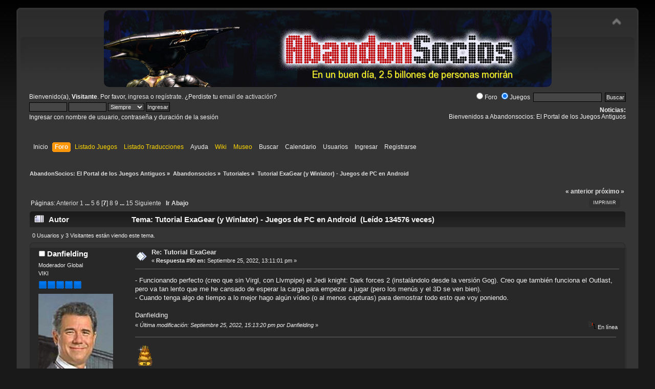

--- FILE ---
content_type: text/html; charset=UTF-8
request_url: https://www.abandonsocios.org/index.php?topic=18700.msg188802
body_size: 15985
content:
<!DOCTYPE html PUBLIC "-//W3C//DTD XHTML 1.0 Transitional//EN" "http://www.w3.org/TR/xhtml1/DTD/xhtml1-transitional.dtd">
<html xmlns="http://www.w3.org/1999/xhtml">
<head>
	<link rel="stylesheet" type="text/css" href="https://www.abandonsocios.org/foro/Themes/default/css/index.css?fin20" />
	<link rel="stylesheet" type="text/css" href="https://www.abandonsocios.org/foro/Themes/default/css/webkit.css" />
	<script type="text/javascript" src="https://www.abandonsocios.org/foro/Themes/default/scripts/script.js?fin20"></script>
	<script type="text/javascript" src="https://www.abandonsocios.org/foro/Themes/default/scripts/theme.js?fin20"></script>
	<script type="text/javascript"><!-- // --><![CDATA[
		var smf_theme_url = "https://www.abandonsocios.org/foro/Themes/default";
		var smf_default_theme_url = "https://www.abandonsocios.org/foro/Themes/default";
		var smf_images_url = "https://www.abandonsocios.org/foro/Themes/default/images";
		var smf_scripturl = "https://www.abandonsocios.org/index.php?PHPSESSID=p0crtrrhr0kp7kfs21rkqrserp&amp;";
		var smf_iso_case_folding = false;
		var smf_charset = "UTF-8";
		var ajax_notification_text = "Cargando...";
		var ajax_notification_cancel_text = "Cancelar";
	// ]]></script>
	<meta http-equiv="Content-Type" content="text/html; charset=UTF-8" />
	<meta name="description" content="Tutorial ExaGear (y Winlator) - Juegos de PC en Android" />
	<title>Tutorial ExaGear (y Winlator) - Juegos de PC en Android</title>
	<meta name="robots" content="noindex" />
	<link rel="canonical" href="https://www.abandonsocios.org/index.php?topic=18700.90" />
	<link rel="help" href="https://www.abandonsocios.org/index.php?PHPSESSID=p0crtrrhr0kp7kfs21rkqrserp&amp;action=help" />
	<link rel="search" href="https://www.abandonsocios.org/index.php?PHPSESSID=p0crtrrhr0kp7kfs21rkqrserp&amp;action=search" />
	<link rel="contents" href="https://www.abandonsocios.org/index.php?PHPSESSID=p0crtrrhr0kp7kfs21rkqrserp&amp;" />
	<link rel="alternate" type="application/rss+xml" title="AbandonSocios: El Portal de los Juegos Antiguos - RSS" href="https://www.abandonsocios.org/index.php?PHPSESSID=p0crtrrhr0kp7kfs21rkqrserp&amp;type=rss;action=.xml" />
	<link rel="index" href="https://www.abandonsocios.org/index.php?PHPSESSID=p0crtrrhr0kp7kfs21rkqrserp&amp;board=62.0" /><!-- nCode Image Resizer -->
	<script type="text/javascript" src="https://www.abandonsocios.org/foro/Themes/default/ncode_imageresizer.js"></script>
	<script language="JavaScript" type="text/javascript"><!-- // -->
	NcodeImageResizer.BBURL = "https://www.abandonsocios.org/foro/Themes/default/images";
	NcodeImageResizer.MODE = "enlarge";
	NcodeImageResizer.MAXWIDTH = "640";
	NcodeImageResizer.MAXHEIGHT = "640";
	vbphrase = new Array();
	vbphrase['ncode_imageresizer_warning_small'] = 'Pincha en esta barra para ver la imagen en su tamaño original.';
	vbphrase['ncode_imageresizer_warning_filesize'] = 'Esta imagen ha sido redimensionada. Pincha en la barra para verla en su tamaño original (%1$sx%2$s px y pesa %3$sKB).';
	vbphrase['ncode_imageresizer_warning_no_filesize'] = 'Esta imagen ha sido redimensionada. Pincha en la barra para verla en su tamaño original (%1$sx%2$s px).';
	vbphrase['ncode_imageresizer_warning_fullsize'] = 'Pincha en la barra para ver la imagen en pequeño.';
	// ]]></script>
	<link rel="stylesheet" type="text/css" href="https://www.abandonsocios.org/foro/Themes/default/css/BBCode-YouTube2.css" />
	<link rel="stylesheet" type="text/css" id="portal_css" href="https://www.abandonsocios.org/foro/Themes/default/css/portal.css" />
	<script type="text/javascript" src="https://www.abandonsocios.org/foro/Themes/default/scripts/portal.js?237"></script>
	<script type="text/javascript"><!-- // --><![CDATA[
		var sp_images_url = "https://www.abandonsocios.org/foro/Themes/default/images/sp";
		var sp_script_url = "https://www.abandonsocios.org/index.php?PHPSESSID=p0crtrrhr0kp7kfs21rkqrserp&amp;";
		function sp_collapseBlock(id)
		{
			mode = document.getElementById("sp_block_" + id).style.display == "" ? 0 : 1;
			document.cookie = "sp_block_" + id + "=" + (mode ? 0 : 1);
			document.getElementById("sp_collapse_" + id).src = smf_images_url + (mode ? "/collapse.gif" : "/expand.gif");
			document.getElementById("sp_block_" + id).style.display = mode ? "" : "none";
		}
		function sp_collapseSide(id)
		{
			var sp_sides = new Array();
			sp_sides[1] = "sp_left";
			sp_sides[4] = "sp_right";
			mode = document.getElementById(sp_sides[id]).style.display == "" ? 0 : 1;
			document.cookie = sp_sides[id] + "=" + (mode ? 0 : 1);
			document.getElementById("sp_collapse_side" + id).src = sp_images_url + (mode ? "/collapse.png" : "/expand.png");
			document.getElementById(sp_sides[id]).style.display = mode ? "" : "none";
		}
	// ]]></script>
        <!-- App Indexing for Google Search -->
        <link href="android-app://com.quoord.tapatalkpro.activity/tapatalk/www.abandonsocios.org/?location=topic&amp;fid=62&amp;tid=18700&amp;perpage=15&amp;page=5.625&amp;channel=google-indexing" rel="alternate" />
        <link href="ios-app://307880732/tapatalk/www.abandonsocios.org/?location=topic&amp;fid=62&amp;tid=18700&amp;perpage=15&amp;page=5.625&amp;channel=google-indexing" rel="alternate" />
        
        <link href="https://groups.tapatalk-cdn.com/static/manifest/manifest.json" rel="manifest">
        
        <meta name="apple-itunes-app" content="app-id=307880732, affiliate-data=at=10lR7C, app-argument=tapatalk://www.abandonsocios.org/?location=topic&fid=62&tid=18700&perpage=15&page=5.625" />
        
</head>
<body>
<div id="wrapper" style="width: 95%">
	<div id="header"><div class="frame">
		<div id="top_section">
			<img id="upshrink" src="https://www.abandonsocios.org/foro/Themes/default/images/upshrink.png" alt="*" title="Encoger o expandir encabezado." style="display: none;" />
			<h1 class="forumtitle">
				<a href="https://www.abandonsocios.org"><img src="https://www.abandonsocios.org/header/rotator.php" alt="AbandonSocios: El Portal de los Juegos Antiguos" /></a>
			</h1>
		</div>
		<div id="upper_section" class="middletext">
			<div class="user">
				<script type="text/javascript" src="https://www.abandonsocios.org/foro/Themes/default/scripts/sha1.js"></script>
				<form id="guest_form" action="https://www.abandonsocios.org/index.php?PHPSESSID=p0crtrrhr0kp7kfs21rkqrserp&amp;action=login2" method="post" accept-charset="UTF-8"  onsubmit="hashLoginPassword(this, '529dd98caab758c49d09f6824bd957a0');">
					<div class="info">Bienvenido(a), <strong>Visitante</strong>. Por favor, <a href="https://www.abandonsocios.org/index.php?PHPSESSID=p0crtrrhr0kp7kfs21rkqrserp&amp;action=login">ingresa</a> o <a href="https://www.abandonsocios.org/index.php?PHPSESSID=p0crtrrhr0kp7kfs21rkqrserp&amp;action=register">regístrate</a>.
¿Perdiste tu  <a href="https://www.abandonsocios.org/index.php?PHPSESSID=p0crtrrhr0kp7kfs21rkqrserp&amp;action=activate">email de activación</a>?</div>
					<input type="text" name="user" size="10" class="input_text" />
					<input type="password" name="passwrd" size="10" class="input_password" />
					<select name="cookielength">
						<option value="60">1 Hora</option>
						<option value="1440">1 Día</option>
						<option value="10080">1 Semana</option>
						<option value="43200">1 Mes</option>
						<option value="-1" selected="selected">Siempre</option>
					</select>
					<input type="submit" value="Ingresar" class="button_submit" /><br />
					<div class="info">Ingresar con nombre de usuario, contraseña y duración de la sesión</div>
					<input type="hidden" name="hash_passwrd" value="" /><input type="hidden" name="cca901b3a2dc" value="529dd98caab758c49d09f6824bd957a0" />
				</form>
			</div>
			<div class="news normaltext">
				<form id="search_form" action="https://www.abandonsocios.org/index.php?PHPSESSID=p0crtrrhr0kp7kfs21rkqrserp&amp;action=search0" method="post" accept-charset="UTF-8">
					<label><input type="radio" name="donde" value="foro">Foro</label>
					<label><input type="radio" name="donde" value="juegos"checked>Juegos</label>&nbsp;
					<input type="text" name="search" value="" class="input_text" />&nbsp;
					<input type="submit" name="submit" value="Buscar" class="button_submit" />
					<input type="hidden" name="advanced" value="0" />
					<input type="hidden" name="topic" value="18700" /></form>
				<h2>Noticias: </h2>
				<p>Bienvenidos a Abandonsocios: El Portal de los Juegos Antiguos</p>
			</div>
		</div>
		<br class="clear" />
		<script type="text/javascript"><!-- // --><![CDATA[
			var oMainHeaderToggle = new smc_Toggle({
				bToggleEnabled: true,
				bCurrentlyCollapsed: false,
				aSwappableContainers: [
					'upper_section'
				],
				aSwapImages: [
					{
						sId: 'upshrink',
						srcExpanded: smf_images_url + '/upshrink.png',
						altExpanded: 'Encoger o expandir encabezado.',
						srcCollapsed: smf_images_url + '/upshrink2.png',
						altCollapsed: 'Encoger o expandir encabezado.'
					}
				],
				oThemeOptions: {
					bUseThemeSettings: false,
					sOptionName: 'collapse_header',
					sSessionVar: 'cca901b3a2dc',
					sSessionId: '529dd98caab758c49d09f6824bd957a0'
				},
				oCookieOptions: {
					bUseCookie: true,
					sCookieName: 'upshrink'
				}
			});
		// ]]></script>
		<div id="main_menu">
			<ul class="dropmenu" id="menu_nav">
				<li id="button_home">
					<a class="firstlevel" href="https://www.abandonsocios.org/index.php?PHPSESSID=p0crtrrhr0kp7kfs21rkqrserp&amp;">
						<span class="last firstlevel">Inicio</span>
					</a>
				</li>
				<li id="button_forum">
					<a class="active firstlevel" href="https://www.abandonsocios.org/index.php?PHPSESSID=p0crtrrhr0kp7kfs21rkqrserp&amp;action=forum">
						<span class="firstlevel">Foro</span>
					</a>
				</li>
				<li id="button_enlaces">
					<a class="special_link firstlevel" href="https://www.abandonsocios.org/index.php?PHPSESSID=p0crtrrhr0kp7kfs21rkqrserp&amp;action=enlaces">
						<span class="firstlevel">Listado Juegos</span>
					</a>
				</li>
				<li id="button_traducciones">
					<a class="special_link firstlevel" href="https://www.abandonsocios.org/index.php?PHPSESSID=p0crtrrhr0kp7kfs21rkqrserp&amp;action=traducciones">
						<span class="firstlevel">Listado Traducciones</span>
					</a>
				</li>
				<li id="button_help">
					<a class="firstlevel" href="https://www.abandonsocios.org/index.php?PHPSESSID=p0crtrrhr0kp7kfs21rkqrserp&amp;action=help">
						<span class="firstlevel">Ayuda</span>
					</a>
				</li>
				<li id="button_wiki">
					<a class="special_link firstlevel" href="https://www.abandonsocios.org/wiki">
						<span class="firstlevel">Wiki</span>
					</a>
				</li>
				<li id="button_museo">
					<a class="special_link firstlevel" href="https://www.abandonsocios.org/museo">
						<span class="firstlevel">Museo</span>
					</a>
				</li>
				<li id="button_search">
					<a class="firstlevel" href="https://www.abandonsocios.org/index.php?PHPSESSID=p0crtrrhr0kp7kfs21rkqrserp&amp;action=search">
						<span class="firstlevel">Buscar</span>
					</a>
				</li>
				<li id="button_calendar">
					<a class="firstlevel" href="https://www.abandonsocios.org/index.php?PHPSESSID=p0crtrrhr0kp7kfs21rkqrserp&amp;action=calendar">
						<span class="firstlevel">Calendario</span>
					</a>
				</li>
				<li id="button_mlist">
					<a class="firstlevel" href="https://www.abandonsocios.org/index.php?PHPSESSID=p0crtrrhr0kp7kfs21rkqrserp&amp;action=mlist">
						<span class="firstlevel">Usuarios</span>
					</a>
					<ul>
						<li>
							<a href="https://www.abandonsocios.org/index.php?PHPSESSID=p0crtrrhr0kp7kfs21rkqrserp&amp;action=mlist">
								<span>Ver la lista de usuarios</span>
							</a>
						</li>
						<li>
							<a href="https://www.abandonsocios.org/index.php?PHPSESSID=p0crtrrhr0kp7kfs21rkqrserp&amp;action=mlist;sa=search">
								<span class="last">Buscar usuarios por</span>
							</a>
						</li>
					</ul>
				</li>
				<li id="button_login">
					<a class="firstlevel" href="https://www.abandonsocios.org/index.php?PHPSESSID=p0crtrrhr0kp7kfs21rkqrserp&amp;action=login">
						<span class="firstlevel">Ingresar</span>
					</a>
				</li>
				<li id="button_register">
					<a class="firstlevel" href="https://www.abandonsocios.org/index.php?PHPSESSID=p0crtrrhr0kp7kfs21rkqrserp&amp;action=register">
						<span class="last firstlevel">Registrarse</span>
					</a>
				</li>
			</ul>
		</div>
		<br class="clear" />
	</div></div>
	<div id="content_section"><div class="frame">
		<div id="main_content_section">
	<div class="navigate_section">
		<ul>
			<li>
				<a href="https://www.abandonsocios.org/index.php?PHPSESSID=p0crtrrhr0kp7kfs21rkqrserp&amp;action=forum"><span>AbandonSocios: El Portal de los Juegos Antiguos</span></a> &#187;
			</li>
			<li>
				<a href="https://www.abandonsocios.org/index.php?PHPSESSID=p0crtrrhr0kp7kfs21rkqrserp&amp;action=forum#c47"><span>Abandonsocios</span></a> &#187;
			</li>
			<li>
				<a href="https://www.abandonsocios.org/index.php?PHPSESSID=p0crtrrhr0kp7kfs21rkqrserp&amp;board=62.0"><span>Tutoriales</span></a> &#187;
			</li>
			<li class="last">
				<a href="https://www.abandonsocios.org/index.php?PHPSESSID=p0crtrrhr0kp7kfs21rkqrserp&amp;topic=18700.0"><span>Tutorial ExaGear (y Winlator) - Juegos de PC en Android</span></a>
			</li>
		</ul>
	</div>
	<table id="sp_main">
		<tr>
			<td id="sp_center">
			<a id="top"></a>
			<a id="msg188505"></a>
			<div class="pagesection">
				<div class="nextlinks"><a href="https://www.abandonsocios.org/index.php?PHPSESSID=p0crtrrhr0kp7kfs21rkqrserp&amp;topic=18700.0;prev_next=prev#new">&laquo; anterior</a> <a href="https://www.abandonsocios.org/index.php?PHPSESSID=p0crtrrhr0kp7kfs21rkqrserp&amp;topic=18700.0;prev_next=next#new">próximo &raquo;</a></div>
		<div class="buttonlist floatright">
			<ul>
				<li><a class="button_strip_print" href="https://www.abandonsocios.org/index.php?PHPSESSID=p0crtrrhr0kp7kfs21rkqrserp&amp;action=printpage;topic=18700.0" rel="new_win nofollow"><span class="last">Imprimir</span></a></li>
			</ul>
		</div>
				<div class="pagelinks floatleft">Páginas: <a class="navPages" href="https://www.abandonsocios.org/index.php?PHPSESSID=p0crtrrhr0kp7kfs21rkqrserp&amp;topic=18700.75">Anterior</a> <a class="navPages" href="https://www.abandonsocios.org/index.php?PHPSESSID=p0crtrrhr0kp7kfs21rkqrserp&amp;topic=18700.0">1</a> <span style="font-weight: bold;" onclick="expandPages(this, 'https://www.abandonsocios.org/index.php'+'?topic=18700.%1$d', 15, 60, 15);" onmouseover="this.style.cursor = 'pointer';"> ... </span><a class="navPages" href="https://www.abandonsocios.org/index.php?PHPSESSID=p0crtrrhr0kp7kfs21rkqrserp&amp;topic=18700.60">5</a> <a class="navPages" href="https://www.abandonsocios.org/index.php?PHPSESSID=p0crtrrhr0kp7kfs21rkqrserp&amp;topic=18700.75">6</a> [<strong>7</strong>] <a class="navPages" href="https://www.abandonsocios.org/index.php?PHPSESSID=p0crtrrhr0kp7kfs21rkqrserp&amp;topic=18700.105">8</a> <a class="navPages" href="https://www.abandonsocios.org/index.php?PHPSESSID=p0crtrrhr0kp7kfs21rkqrserp&amp;topic=18700.120">9</a> <span style="font-weight: bold;" onclick="expandPages(this, 'https://www.abandonsocios.org/index.php?topic=18700.%1$d', 135, 210, 15);" onmouseover="this.style.cursor='pointer';"> ... </span><a class="navPages" href="https://www.abandonsocios.org/index.php?PHPSESSID=p0crtrrhr0kp7kfs21rkqrserp&amp;topic=18700.210">15</a> <a class="navPages" href="https://www.abandonsocios.org/index.php?PHPSESSID=p0crtrrhr0kp7kfs21rkqrserp&amp;topic=18700.105">Siguiente</a>   &nbsp;&nbsp;<a href="#lastPost"><strong>Ir Abajo</strong></a></div>
			</div>
			<div id="forumposts">
				<div class="cat_bar">
					<h3 class="catbg">
						<img src="https://www.abandonsocios.org/foro/Themes/default/images/topic/veryhot_post.gif" align="bottom" alt="" />
						<span id="author">Autor</span>
						Tema: Tutorial ExaGear (y Winlator) - Juegos de PC en Android &nbsp;(Leído 134576 veces)
					</h3>
				</div>
				<p id="whoisviewing" class="smalltext">0 Usuarios y 3 Visitantes están viendo este tema.
				</p>
				<form action="https://www.abandonsocios.org/index.php?PHPSESSID=p0crtrrhr0kp7kfs21rkqrserp&amp;action=quickmod2;topic=18700.90" method="post" accept-charset="UTF-8" name="quickModForm" id="quickModForm" style="margin: 0;" onsubmit="return oQuickModify.bInEditMode ? oQuickModify.modifySave('529dd98caab758c49d09f6824bd957a0', 'cca901b3a2dc') : false">
				<div class="windowbg">
					<span class="topslice"><span></span></span>
					<div class="post_wrapper">
						<div class="poster">
							<h4>
								<img src="https://www.abandonsocios.org/foro/Themes/default/images/useroff.gif" alt="Desconectado" />
								<a href="https://www.abandonsocios.org/index.php?PHPSESSID=p0crtrrhr0kp7kfs21rkqrserp&amp;action=profile;u=18020" title="Ver perfil de Danfielding" style="color:#ffffff;">Danfielding</a>
							</h4>
							<ul class="reset smalltext" id="msg_188505_extra_info">
								<li class="membergroup">Moderador Global</li>
								<li class="postgroup">VIKI</li>
								<li class="stars"><img src="https://www.abandonsocios.org/foro/Themes/default/images/stargmod.gif" alt="*" /><img src="https://www.abandonsocios.org/foro/Themes/default/images/stargmod.gif" alt="*" /><img src="https://www.abandonsocios.org/foro/Themes/default/images/stargmod.gif" alt="*" /><img src="https://www.abandonsocios.org/foro/Themes/default/images/stargmod.gif" alt="*" /><img src="https://www.abandonsocios.org/foro/Themes/default/images/stargmod.gif" alt="*" /></li>
								<li class="avatar">
									<a href="https://www.abandonsocios.org/index.php?PHPSESSID=p0crtrrhr0kp7kfs21rkqrserp&amp;action=profile;u=18020">
										<img class="avatar" src="https://www.abandonsocios.org/index.php?PHPSESSID=p0crtrrhr0kp7kfs21rkqrserp&amp;action=dlattach;attach=3170;type=avatar" alt="" />
									</a>
								</li>
								<li class="postcount">Mensajes: 3208</li>
								<li class="gender">País: <img src="https://www.abandonsocios.org/foro/Themes/default/images/flags/es.png" alt="es" title="Spain" /></li>
								<li class="gender">Sexo: <img class="gender" src="https://www.abandonsocios.org/foro/Themes/default/images/Male.png" alt="Masculino" /></li>
								<li class="registro">Fecha de registro: Julio 31, 2007, 10:26:39 am</li>
								<li class="profile">
									<ul>
										<li><a href="https://www.abandonsocios.org/index.php?PHPSESSID=p0crtrrhr0kp7kfs21rkqrserp&amp;action=profile;u=18020"><img src="https://www.abandonsocios.org/foro/Themes/default/images/icons/profile_sm.gif" alt="Ver Perfil" title="Ver Perfil" /></a></li>
										<li><a href="https://www.abandonsocios.org/index.php?PHPSESSID=p0crtrrhr0kp7kfs21rkqrserp&amp;action=emailuser;sa=email;msg=188505" rel="nofollow"><img src="https://www.abandonsocios.org/foro/Themes/default/images/email_sm.gif" alt="Email" title="Email" /></a></li>
									</ul>
								</li>
							</ul>
						</div>
						<div class="postarea">
							<div class="flow_hidden">
								<div class="keyinfo">
									<div class="messageicon">
										<img src="https://www.abandonsocios.org/foro/Themes/default/images/post/xx.gif" alt="" />
									</div>
									<h5 id="subject_188505">
										<a href="https://www.abandonsocios.org/index.php?PHPSESSID=p0crtrrhr0kp7kfs21rkqrserp&amp;topic=18700.msg188505#msg188505" rel="nofollow">Re: Tutorial ExaGear</a>
									</h5>
									<div class="smalltext">&#171; <strong>Respuesta #90 en:</strong> Septiembre 25, 2022, 13:11:01 pm &#187;</div>
									<div id="msg_188505_quick_mod"></div>
								</div>
							</div>
							<div class="post">
								<div class="inner" id="msg_188505">- Funcionando perfecto (creo que sin Virgl, con Llvmpipe) el Jedi knight: Dark forces 2 (instalándolo desde la versión Gog). Creo que también funciona el Outlast, pero va tan lento que me he cansado de esperar la carga para empezar a jugar (pero los menús y el 3D se ven bien).<br />- Cuando tenga algo de tiempo a lo mejor hago algún vídeo (o al menos capturas) para demostrar todo esto que voy poniendo.<br /><br />Danfielding</div>
							</div>
						</div>
						<div class="moderatorbar">
							<div class="smalltext modified" id="modified_188505">
								&#171; <em>Última modificación: Septiembre 25, 2022, 15:13:20 pm por Danfielding</em> &#187;
							</div>
							<div class="smalltext reportlinks">
								<img src="https://www.abandonsocios.org/foro/Themes/default/images/ip.gif" alt="" />
								En línea
							</div>
							<div class="signature" id="msg_188505_signature"><img src="https://www.abandonsocios.org/imagenes/trofeos/CumpleO.png" alt="" onload="NcodeImageResizer.createOn(this);" class="bbc_img" /><br /><hr /></div>
						</div>
					</div>
					<span class="botslice"><span></span></span>
				</div>
				<hr class="post_separator" />
				<a id="msg188515"></a>
				<div class="windowbg2">
					<span class="topslice"><span></span></span>
					<div class="post_wrapper">
						<div class="poster">
							<h4>
								<img src="https://www.abandonsocios.org/foro/Themes/default/images/useroff.gif" alt="Desconectado" />
								<a href="https://www.abandonsocios.org/index.php?PHPSESSID=p0crtrrhr0kp7kfs21rkqrserp&amp;action=profile;u=18020" title="Ver perfil de Danfielding" style="color:#ffffff;">Danfielding</a>
							</h4>
							<ul class="reset smalltext" id="msg_188515_extra_info">
								<li class="membergroup">Moderador Global</li>
								<li class="postgroup">VIKI</li>
								<li class="stars"><img src="https://www.abandonsocios.org/foro/Themes/default/images/stargmod.gif" alt="*" /><img src="https://www.abandonsocios.org/foro/Themes/default/images/stargmod.gif" alt="*" /><img src="https://www.abandonsocios.org/foro/Themes/default/images/stargmod.gif" alt="*" /><img src="https://www.abandonsocios.org/foro/Themes/default/images/stargmod.gif" alt="*" /><img src="https://www.abandonsocios.org/foro/Themes/default/images/stargmod.gif" alt="*" /></li>
								<li class="avatar">
									<a href="https://www.abandonsocios.org/index.php?PHPSESSID=p0crtrrhr0kp7kfs21rkqrserp&amp;action=profile;u=18020">
										<img class="avatar" src="https://www.abandonsocios.org/index.php?PHPSESSID=p0crtrrhr0kp7kfs21rkqrserp&amp;action=dlattach;attach=3170;type=avatar" alt="" />
									</a>
								</li>
								<li class="postcount">Mensajes: 3208</li>
								<li class="gender">País: <img src="https://www.abandonsocios.org/foro/Themes/default/images/flags/es.png" alt="es" title="Spain" /></li>
								<li class="gender">Sexo: <img class="gender" src="https://www.abandonsocios.org/foro/Themes/default/images/Male.png" alt="Masculino" /></li>
								<li class="registro">Fecha de registro: Julio 31, 2007, 10:26:39 am</li>
								<li class="profile">
									<ul>
										<li><a href="https://www.abandonsocios.org/index.php?PHPSESSID=p0crtrrhr0kp7kfs21rkqrserp&amp;action=profile;u=18020"><img src="https://www.abandonsocios.org/foro/Themes/default/images/icons/profile_sm.gif" alt="Ver Perfil" title="Ver Perfil" /></a></li>
										<li><a href="https://www.abandonsocios.org/index.php?PHPSESSID=p0crtrrhr0kp7kfs21rkqrserp&amp;action=emailuser;sa=email;msg=188515" rel="nofollow"><img src="https://www.abandonsocios.org/foro/Themes/default/images/email_sm.gif" alt="Email" title="Email" /></a></li>
									</ul>
								</li>
							</ul>
						</div>
						<div class="postarea">
							<div class="flow_hidden">
								<div class="keyinfo">
									<div class="messageicon">
										<img src="https://www.abandonsocios.org/foro/Themes/default/images/post/xx.gif" alt="" />
									</div>
									<h5 id="subject_188515">
										<a href="https://www.abandonsocios.org/index.php?PHPSESSID=p0crtrrhr0kp7kfs21rkqrserp&amp;topic=18700.msg188515#msg188515" rel="nofollow">Re: Tutorial ExaGear</a>
									</h5>
									<div class="smalltext">&#171; <strong>Respuesta #91 en:</strong> Septiembre 25, 2022, 21:39:07 pm &#187;</div>
									<div id="msg_188515_quick_mod"></div>
								</div>
							</div>
							<div class="post">
								<div class="inner" id="msg_188515">- Funcionando el Deus ex 2: invisible war (Gog) y nada menos que el Outcast.<br /><br />Danfielding</div>
							</div>
						</div>
						<div class="moderatorbar">
							<div class="smalltext modified" id="modified_188515">
								&#171; <em>Última modificación: Septiembre 25, 2022, 23:00:19 pm por Danfielding</em> &#187;
							</div>
							<div class="smalltext reportlinks">
								<img src="https://www.abandonsocios.org/foro/Themes/default/images/ip.gif" alt="" />
								En línea
							</div>
							<div class="signature" id="msg_188515_signature"><img src="https://www.abandonsocios.org/imagenes/trofeos/CumpleO.png" alt="" onload="NcodeImageResizer.createOn(this);" class="bbc_img" /><br /><hr /></div>
						</div>
					</div>
					<span class="botslice"><span></span></span>
				</div>
				<hr class="post_separator" />
				<a id="msg188540"></a>
				<div class="windowbg">
					<span class="topslice"><span></span></span>
					<div class="post_wrapper">
						<div class="poster">
							<h4>
								<img src="https://www.abandonsocios.org/foro/Themes/default/images/useroff.gif" alt="Desconectado" />
								<a href="https://www.abandonsocios.org/index.php?PHPSESSID=p0crtrrhr0kp7kfs21rkqrserp&amp;action=profile;u=18020" title="Ver perfil de Danfielding" style="color:#ffffff;">Danfielding</a>
							</h4>
							<ul class="reset smalltext" id="msg_188540_extra_info">
								<li class="membergroup">Moderador Global</li>
								<li class="postgroup">VIKI</li>
								<li class="stars"><img src="https://www.abandonsocios.org/foro/Themes/default/images/stargmod.gif" alt="*" /><img src="https://www.abandonsocios.org/foro/Themes/default/images/stargmod.gif" alt="*" /><img src="https://www.abandonsocios.org/foro/Themes/default/images/stargmod.gif" alt="*" /><img src="https://www.abandonsocios.org/foro/Themes/default/images/stargmod.gif" alt="*" /><img src="https://www.abandonsocios.org/foro/Themes/default/images/stargmod.gif" alt="*" /></li>
								<li class="avatar">
									<a href="https://www.abandonsocios.org/index.php?PHPSESSID=p0crtrrhr0kp7kfs21rkqrserp&amp;action=profile;u=18020">
										<img class="avatar" src="https://www.abandonsocios.org/index.php?PHPSESSID=p0crtrrhr0kp7kfs21rkqrserp&amp;action=dlattach;attach=3170;type=avatar" alt="" />
									</a>
								</li>
								<li class="postcount">Mensajes: 3208</li>
								<li class="gender">País: <img src="https://www.abandonsocios.org/foro/Themes/default/images/flags/es.png" alt="es" title="Spain" /></li>
								<li class="gender">Sexo: <img class="gender" src="https://www.abandonsocios.org/foro/Themes/default/images/Male.png" alt="Masculino" /></li>
								<li class="registro">Fecha de registro: Julio 31, 2007, 10:26:39 am</li>
								<li class="profile">
									<ul>
										<li><a href="https://www.abandonsocios.org/index.php?PHPSESSID=p0crtrrhr0kp7kfs21rkqrserp&amp;action=profile;u=18020"><img src="https://www.abandonsocios.org/foro/Themes/default/images/icons/profile_sm.gif" alt="Ver Perfil" title="Ver Perfil" /></a></li>
										<li><a href="https://www.abandonsocios.org/index.php?PHPSESSID=p0crtrrhr0kp7kfs21rkqrserp&amp;action=emailuser;sa=email;msg=188540" rel="nofollow"><img src="https://www.abandonsocios.org/foro/Themes/default/images/email_sm.gif" alt="Email" title="Email" /></a></li>
									</ul>
								</li>
							</ul>
						</div>
						<div class="postarea">
							<div class="flow_hidden">
								<div class="keyinfo">
									<div class="messageicon">
										<img src="https://www.abandonsocios.org/foro/Themes/default/images/post/xx.gif" alt="" />
									</div>
									<h5 id="subject_188540">
										<a href="https://www.abandonsocios.org/index.php?PHPSESSID=p0crtrrhr0kp7kfs21rkqrserp&amp;topic=18700.msg188540#msg188540" rel="nofollow">Re: Tutorial ExaGear</a>
									</h5>
									<div class="smalltext">&#171; <strong>Respuesta #92 en:</strong> Septiembre 26, 2022, 13:19:29 pm &#187;</div>
									<div id="msg_188540_quick_mod"></div>
								</div>
							</div>
							<div class="post">
								<div class="inner" id="msg_188540">- Funcionando nada menos que Thief 3: Deadly shadows, Morrowind, y Project I.G.I. 2: covert strike.<br /><br />Danfielding</div>
							</div>
						</div>
						<div class="moderatorbar">
							<div class="smalltext modified" id="modified_188540">
							</div>
							<div class="smalltext reportlinks">
								<img src="https://www.abandonsocios.org/foro/Themes/default/images/ip.gif" alt="" />
								En línea
							</div>
							<div class="signature" id="msg_188540_signature"><img src="https://www.abandonsocios.org/imagenes/trofeos/CumpleO.png" alt="" onload="NcodeImageResizer.createOn(this);" class="bbc_img" /><br /><hr /></div>
						</div>
					</div>
					<span class="botslice"><span></span></span>
				</div>
				<hr class="post_separator" />
				<a id="msg188563"></a>
				<div class="windowbg2">
					<span class="topslice"><span></span></span>
					<div class="post_wrapper">
						<div class="poster">
							<h4>
								<img src="https://www.abandonsocios.org/foro/Themes/default/images/useroff.gif" alt="Desconectado" />
								<a href="https://www.abandonsocios.org/index.php?PHPSESSID=p0crtrrhr0kp7kfs21rkqrserp&amp;action=profile;u=18020" title="Ver perfil de Danfielding" style="color:#ffffff;">Danfielding</a>
							</h4>
							<ul class="reset smalltext" id="msg_188563_extra_info">
								<li class="membergroup">Moderador Global</li>
								<li class="postgroup">VIKI</li>
								<li class="stars"><img src="https://www.abandonsocios.org/foro/Themes/default/images/stargmod.gif" alt="*" /><img src="https://www.abandonsocios.org/foro/Themes/default/images/stargmod.gif" alt="*" /><img src="https://www.abandonsocios.org/foro/Themes/default/images/stargmod.gif" alt="*" /><img src="https://www.abandonsocios.org/foro/Themes/default/images/stargmod.gif" alt="*" /><img src="https://www.abandonsocios.org/foro/Themes/default/images/stargmod.gif" alt="*" /></li>
								<li class="avatar">
									<a href="https://www.abandonsocios.org/index.php?PHPSESSID=p0crtrrhr0kp7kfs21rkqrserp&amp;action=profile;u=18020">
										<img class="avatar" src="https://www.abandonsocios.org/index.php?PHPSESSID=p0crtrrhr0kp7kfs21rkqrserp&amp;action=dlattach;attach=3170;type=avatar" alt="" />
									</a>
								</li>
								<li class="postcount">Mensajes: 3208</li>
								<li class="gender">País: <img src="https://www.abandonsocios.org/foro/Themes/default/images/flags/es.png" alt="es" title="Spain" /></li>
								<li class="gender">Sexo: <img class="gender" src="https://www.abandonsocios.org/foro/Themes/default/images/Male.png" alt="Masculino" /></li>
								<li class="registro">Fecha de registro: Julio 31, 2007, 10:26:39 am</li>
								<li class="profile">
									<ul>
										<li><a href="https://www.abandonsocios.org/index.php?PHPSESSID=p0crtrrhr0kp7kfs21rkqrserp&amp;action=profile;u=18020"><img src="https://www.abandonsocios.org/foro/Themes/default/images/icons/profile_sm.gif" alt="Ver Perfil" title="Ver Perfil" /></a></li>
										<li><a href="https://www.abandonsocios.org/index.php?PHPSESSID=p0crtrrhr0kp7kfs21rkqrserp&amp;action=emailuser;sa=email;msg=188563" rel="nofollow"><img src="https://www.abandonsocios.org/foro/Themes/default/images/email_sm.gif" alt="Email" title="Email" /></a></li>
									</ul>
								</li>
							</ul>
						</div>
						<div class="postarea">
							<div class="flow_hidden">
								<div class="keyinfo">
									<div class="messageicon">
										<img src="https://www.abandonsocios.org/foro/Themes/default/images/post/xx.gif" alt="" />
									</div>
									<h5 id="subject_188563">
										<a href="https://www.abandonsocios.org/index.php?PHPSESSID=p0crtrrhr0kp7kfs21rkqrserp&amp;topic=18700.msg188563#msg188563" rel="nofollow">Re: Tutorial ExaGear</a>
									</h5>
									<div class="smalltext">&#171; <strong>Respuesta #93 en:</strong> Septiembre 26, 2022, 20:06:28 pm &#187;</div>
									<div id="msg_188563_quick_mod"></div>
								</div>
							</div>
							<div class="post">
								<div class="inner" id="msg_188563">- Funcionando Omikron Nomad soul y nada menos que Far cry (y jugable!).<br /><br />Danfielding</div>
							</div>
						</div>
						<div class="moderatorbar">
							<div class="smalltext modified" id="modified_188563">
							</div>
							<div class="smalltext reportlinks">
								<img src="https://www.abandonsocios.org/foro/Themes/default/images/ip.gif" alt="" />
								En línea
							</div>
							<div class="signature" id="msg_188563_signature"><img src="https://www.abandonsocios.org/imagenes/trofeos/CumpleO.png" alt="" onload="NcodeImageResizer.createOn(this);" class="bbc_img" /><br /><hr /></div>
						</div>
					</div>
					<span class="botslice"><span></span></span>
				</div>
				<hr class="post_separator" />
				<a id="msg188651"></a>
				<div class="windowbg">
					<span class="topslice"><span></span></span>
					<div class="post_wrapper">
						<div class="poster">
							<h4>
								<img src="https://www.abandonsocios.org/foro/Themes/default/images/useroff.gif" alt="Desconectado" />
								<a href="https://www.abandonsocios.org/index.php?PHPSESSID=p0crtrrhr0kp7kfs21rkqrserp&amp;action=profile;u=18020" title="Ver perfil de Danfielding" style="color:#ffffff;">Danfielding</a>
							</h4>
							<ul class="reset smalltext" id="msg_188651_extra_info">
								<li class="membergroup">Moderador Global</li>
								<li class="postgroup">VIKI</li>
								<li class="stars"><img src="https://www.abandonsocios.org/foro/Themes/default/images/stargmod.gif" alt="*" /><img src="https://www.abandonsocios.org/foro/Themes/default/images/stargmod.gif" alt="*" /><img src="https://www.abandonsocios.org/foro/Themes/default/images/stargmod.gif" alt="*" /><img src="https://www.abandonsocios.org/foro/Themes/default/images/stargmod.gif" alt="*" /><img src="https://www.abandonsocios.org/foro/Themes/default/images/stargmod.gif" alt="*" /></li>
								<li class="avatar">
									<a href="https://www.abandonsocios.org/index.php?PHPSESSID=p0crtrrhr0kp7kfs21rkqrserp&amp;action=profile;u=18020">
										<img class="avatar" src="https://www.abandonsocios.org/index.php?PHPSESSID=p0crtrrhr0kp7kfs21rkqrserp&amp;action=dlattach;attach=3170;type=avatar" alt="" />
									</a>
								</li>
								<li class="postcount">Mensajes: 3208</li>
								<li class="gender">País: <img src="https://www.abandonsocios.org/foro/Themes/default/images/flags/es.png" alt="es" title="Spain" /></li>
								<li class="gender">Sexo: <img class="gender" src="https://www.abandonsocios.org/foro/Themes/default/images/Male.png" alt="Masculino" /></li>
								<li class="registro">Fecha de registro: Julio 31, 2007, 10:26:39 am</li>
								<li class="profile">
									<ul>
										<li><a href="https://www.abandonsocios.org/index.php?PHPSESSID=p0crtrrhr0kp7kfs21rkqrserp&amp;action=profile;u=18020"><img src="https://www.abandonsocios.org/foro/Themes/default/images/icons/profile_sm.gif" alt="Ver Perfil" title="Ver Perfil" /></a></li>
										<li><a href="https://www.abandonsocios.org/index.php?PHPSESSID=p0crtrrhr0kp7kfs21rkqrserp&amp;action=emailuser;sa=email;msg=188651" rel="nofollow"><img src="https://www.abandonsocios.org/foro/Themes/default/images/email_sm.gif" alt="Email" title="Email" /></a></li>
									</ul>
								</li>
							</ul>
						</div>
						<div class="postarea">
							<div class="flow_hidden">
								<div class="keyinfo">
									<div class="messageicon">
										<img src="https://www.abandonsocios.org/foro/Themes/default/images/post/xx.gif" alt="" />
									</div>
									<h5 id="subject_188651">
										<a href="https://www.abandonsocios.org/index.php?PHPSESSID=p0crtrrhr0kp7kfs21rkqrserp&amp;topic=18700.msg188651#msg188651" rel="nofollow">Re: Tutorial ExaGear</a>
									</h5>
									<div class="smalltext">&#171; <strong>Respuesta #94 en:</strong> Septiembre 29, 2022, 08:06:52 am &#187;</div>
									<div id="msg_188651_quick_mod"></div>
								</div>
							</div>
							<div class="post">
								<div class="inner" id="msg_188651">- En el post inicial he añadido una lista con todos los juegos que estoy consiguiendo hacer funcionar:<br /><br /><a href="https://www.abandonsocios.org/index.php?PHPSESSID=p0crtrrhr0kp7kfs21rkqrserp&amp;topic=18700.msg187709#msg187709" class="bbc_link" target="_blank" rel="noopener noreferrer">https://www.abandonsocios.org/index.php?topic=18700.msg187709#msg187709</a><br /><br />Danfielding</div>
							</div>
						</div>
						<div class="moderatorbar">
							<div class="smalltext modified" id="modified_188651">
								&#171; <em>Última modificación: Enero 01, 2025, 01:40:30 am por Danfielding</em> &#187;
							</div>
							<div class="smalltext reportlinks">
								<img src="https://www.abandonsocios.org/foro/Themes/default/images/ip.gif" alt="" />
								En línea
							</div>
							<div class="signature" id="msg_188651_signature"><img src="https://www.abandonsocios.org/imagenes/trofeos/CumpleO.png" alt="" onload="NcodeImageResizer.createOn(this);" class="bbc_img" /><br /><hr /></div>
						</div>
					</div>
					<span class="botslice"><span></span></span>
				</div>
				<hr class="post_separator" />
				<a id="msg188763"></a>
				<div class="windowbg2">
					<span class="topslice"><span></span></span>
					<div class="post_wrapper">
						<div class="poster">
							<h4>
								<img src="https://www.abandonsocios.org/foro/Themes/default/images/useroff.gif" alt="Desconectado" />
								<a href="https://www.abandonsocios.org/index.php?PHPSESSID=p0crtrrhr0kp7kfs21rkqrserp&amp;action=profile;u=40039" title="Ver perfil de nagual" style="color:#ffffff;">nagual</a>
							</h4>
							<ul class="reset smalltext" id="msg_188763_extra_info">
								<li class="postgroup">Joshua</li>
								<li class="stars"><img src="https://www.abandonsocios.org/foro/Themes/default/images/star.gif" alt="*" /><img src="https://www.abandonsocios.org/foro/Themes/default/images/star.gif" alt="*" /><img src="https://www.abandonsocios.org/foro/Themes/default/images/star.gif" alt="*" /><img src="https://www.abandonsocios.org/foro/Themes/default/images/star.gif" alt="*" /></li>
								<li class="avatar">
									<a href="https://www.abandonsocios.org/index.php?PHPSESSID=p0crtrrhr0kp7kfs21rkqrserp&amp;action=profile;u=40039">
										<img class="avatar" src="https://www.abandonsocios.org/index.php?PHPSESSID=p0crtrrhr0kp7kfs21rkqrserp&amp;action=dlattach;attach=3889;type=avatar" alt="" />
									</a>
								</li>
								<li class="postcount">Mensajes: 1583</li>
								<li class="gender">País: <img src="https://www.abandonsocios.org/foro/Themes/default/images/flags/es.png" alt="es" title="Spain" /></li>
								<li class="registro">Fecha de registro: Septiembre 09, 2017, 13:08:44 pm</li>
								<li class="blurb">4 a free new world</li>
								<li class="profile">
									<ul>
										<li><a href="https://www.abandonsocios.org/index.php?PHPSESSID=p0crtrrhr0kp7kfs21rkqrserp&amp;action=profile;u=40039"><img src="https://www.abandonsocios.org/foro/Themes/default/images/icons/profile_sm.gif" alt="Ver Perfil" title="Ver Perfil" /></a></li>
									</ul>
								</li>
							</ul>
						</div>
						<div class="postarea">
							<div class="flow_hidden">
								<div class="keyinfo">
									<div class="messageicon">
										<img src="https://www.abandonsocios.org/foro/Themes/default/images/post/xx.gif" alt="" />
									</div>
									<h5 id="subject_188763">
										<a href="https://www.abandonsocios.org/index.php?PHPSESSID=p0crtrrhr0kp7kfs21rkqrserp&amp;topic=18700.msg188763#msg188763" rel="nofollow">Re: Tutorial ExaGear</a>
									</h5>
									<div class="smalltext">&#171; <strong>Respuesta #95 en:</strong> Octubre 02, 2022, 14:36:22 pm &#187;</div>
									<div id="msg_188763_quick_mod"></div>
								</div>
							</div>
							<div class="post">
								<div class="inner" id="msg_188763">muy buena idea va tomando forma <img src="https://www.abandonsocios.org/foro/Smileys/default/cheesy.gif" alt="&#58;D" title="Cheesy" class="smiley" /> el post<br /><br />menuda cantidad de juegos algunos les reconozco como operas primas jej<br /><br />a mi me tentaria probar Fallout New Vegas pero creo con 4GB de ram en la tablet andaria algo escaso&nbsp; <img src="https://www.abandonsocios.org/foro/Smileys/default/cheesy.gif" alt="&#58;lol&#58;" title="cheesy" class="smiley" /><br /><br /></div>
							</div>
						</div>
						<div class="moderatorbar">
							<div class="smalltext modified" id="modified_188763">
							</div>
							<div class="smalltext reportlinks">
								<img src="https://www.abandonsocios.org/foro/Themes/default/images/ip.gif" alt="" />
								En línea
							</div>
							<div class="signature" id="msg_188763_signature"><div align="center"><strong><span style="font-size: 16pt;" class="bbc_size"><span class="bbc_u">Temet Nosce</span></span></strong></div><marquee>&quot;Hay mas de un Universo por Explorar, muchos Ocultos mas alla de esta Realidad, mas bien,, Ocultos por esta Realidad,, porque cuando dejas de fijar tu Atención en lo Conocido, se abren las puertas a lo Desconocido,,, Si Dispones de la Energia Necesaria, Fija tu Silencio Interno,, usa tu Intento y Podras Cruzarlas Siempre que lo Desees,, pero no seas idiota, sino dispones de el poder suficiente, al otro lado tan solo te esperara la muerte &quot;&nbsp; Nagual Jo&nbsp;&nbsp; <img src="https://www.abandonsocios.org/foro/Smileys/default/consola.gif" alt="&#58;nes&#58;" title="Nes" class="smiley" />&nbsp; </marquee><div align="center"><img src="https://i.ibb.co/3k2J5hR/jojoko.jpg" alt="" onload="NcodeImageResizer.createOn(this);" class="bbc_img" /></div></div>
						</div>
					</div>
					<span class="botslice"><span></span></span>
				</div>
				<hr class="post_separator" />
				<a id="msg188765"></a>
				<div class="windowbg">
					<span class="topslice"><span></span></span>
					<div class="post_wrapper">
						<div class="poster">
							<h4>
								<img src="https://www.abandonsocios.org/foro/Themes/default/images/useroff.gif" alt="Desconectado" />
								<a href="https://www.abandonsocios.org/index.php?PHPSESSID=p0crtrrhr0kp7kfs21rkqrserp&amp;action=profile;u=18020" title="Ver perfil de Danfielding" style="color:#ffffff;">Danfielding</a>
							</h4>
							<ul class="reset smalltext" id="msg_188765_extra_info">
								<li class="membergroup">Moderador Global</li>
								<li class="postgroup">VIKI</li>
								<li class="stars"><img src="https://www.abandonsocios.org/foro/Themes/default/images/stargmod.gif" alt="*" /><img src="https://www.abandonsocios.org/foro/Themes/default/images/stargmod.gif" alt="*" /><img src="https://www.abandonsocios.org/foro/Themes/default/images/stargmod.gif" alt="*" /><img src="https://www.abandonsocios.org/foro/Themes/default/images/stargmod.gif" alt="*" /><img src="https://www.abandonsocios.org/foro/Themes/default/images/stargmod.gif" alt="*" /></li>
								<li class="avatar">
									<a href="https://www.abandonsocios.org/index.php?PHPSESSID=p0crtrrhr0kp7kfs21rkqrserp&amp;action=profile;u=18020">
										<img class="avatar" src="https://www.abandonsocios.org/index.php?PHPSESSID=p0crtrrhr0kp7kfs21rkqrserp&amp;action=dlattach;attach=3170;type=avatar" alt="" />
									</a>
								</li>
								<li class="postcount">Mensajes: 3208</li>
								<li class="gender">País: <img src="https://www.abandonsocios.org/foro/Themes/default/images/flags/es.png" alt="es" title="Spain" /></li>
								<li class="gender">Sexo: <img class="gender" src="https://www.abandonsocios.org/foro/Themes/default/images/Male.png" alt="Masculino" /></li>
								<li class="registro">Fecha de registro: Julio 31, 2007, 10:26:39 am</li>
								<li class="profile">
									<ul>
										<li><a href="https://www.abandonsocios.org/index.php?PHPSESSID=p0crtrrhr0kp7kfs21rkqrserp&amp;action=profile;u=18020"><img src="https://www.abandonsocios.org/foro/Themes/default/images/icons/profile_sm.gif" alt="Ver Perfil" title="Ver Perfil" /></a></li>
										<li><a href="https://www.abandonsocios.org/index.php?PHPSESSID=p0crtrrhr0kp7kfs21rkqrserp&amp;action=emailuser;sa=email;msg=188765" rel="nofollow"><img src="https://www.abandonsocios.org/foro/Themes/default/images/email_sm.gif" alt="Email" title="Email" /></a></li>
									</ul>
								</li>
							</ul>
						</div>
						<div class="postarea">
							<div class="flow_hidden">
								<div class="keyinfo">
									<div class="messageicon">
										<img src="https://www.abandonsocios.org/foro/Themes/default/images/post/xx.gif" alt="" />
									</div>
									<h5 id="subject_188765">
										<a href="https://www.abandonsocios.org/index.php?PHPSESSID=p0crtrrhr0kp7kfs21rkqrserp&amp;topic=18700.msg188765#msg188765" rel="nofollow">Re: Tutorial ExaGear</a>
									</h5>
									<div class="smalltext">&#171; <strong>Respuesta #96 en:</strong> Octubre 02, 2022, 15:13:26 pm &#187;</div>
									<div id="msg_188765_quick_mod"></div>
								</div>
							</div>
							<div class="post">
								<div class="inner" id="msg_188765">- Pues por probar... Yo tampoco pensaba que funcionase Halo 2 u Oblivion (el Fallout 3 sí porque ya vi que funcionaba por ahí).<br />- Pues no sé, este hilo no parece tener mucho éxito; supongo que es porque es para Android, por lo complejo, y por el hecho de no tener una versión clara para instalar. Pero oye, en muchos otros emuladores hay que dedicar su tiempo también. ¿A nadie le gustaría poder jugar a todos esos juegos que hemos ido poniendo en su móvil o tablet? ¿En serio?<br /><br />Danfielding</div>
							</div>
						</div>
						<div class="moderatorbar">
							<div class="smalltext modified" id="modified_188765">
							</div>
							<div class="smalltext reportlinks">
								<img src="https://www.abandonsocios.org/foro/Themes/default/images/ip.gif" alt="" />
								En línea
							</div>
							<div class="signature" id="msg_188765_signature"><img src="https://www.abandonsocios.org/imagenes/trofeos/CumpleO.png" alt="" onload="NcodeImageResizer.createOn(this);" class="bbc_img" /><br /><hr /></div>
						</div>
					</div>
					<span class="botslice"><span></span></span>
				</div>
				<hr class="post_separator" />
				<a id="msg188770"></a>
				<div class="windowbg2">
					<span class="topslice"><span></span></span>
					<div class="post_wrapper">
						<div class="poster">
							<h4>
								<img src="https://www.abandonsocios.org/foro/Themes/default/images/useroff.gif" alt="Desconectado" />
								<a href="https://www.abandonsocios.org/index.php?PHPSESSID=p0crtrrhr0kp7kfs21rkqrserp&amp;action=profile;u=24001" title="Ver perfil de Ayala" style="color:#ffffff;">Ayala</a>
							</h4>
							<ul class="reset smalltext" id="msg_188770_extra_info">
								<li class="postgroup">IBM PC</li>
								<li class="stars"><img src="https://www.abandonsocios.org/foro/Themes/default/images/star.gif" alt="*" /></li>
								<li class="avatar">
									<a href="https://www.abandonsocios.org/index.php?PHPSESSID=p0crtrrhr0kp7kfs21rkqrserp&amp;action=profile;u=24001">
										<img class="avatar" src="https://www.abandonsocios.org/index.php?PHPSESSID=p0crtrrhr0kp7kfs21rkqrserp&amp;action=dlattach;attach=1240;type=avatar" alt="" />
									</a>
								</li>
								<li class="postcount">Mensajes: 133</li>
								<li class="gender">País: <img src="https://www.abandonsocios.org/foro/Themes/default/images/flags/es.png" alt="es" title="Spain" /></li>
								<li class="registro">Fecha de registro: Septiembre 11, 2009, 17:39:41 pm</li>
								<li class="profile">
									<ul>
										<li><a href="https://www.abandonsocios.org/index.php?PHPSESSID=p0crtrrhr0kp7kfs21rkqrserp&amp;action=profile;u=24001"><img src="https://www.abandonsocios.org/foro/Themes/default/images/icons/profile_sm.gif" alt="Ver Perfil" title="Ver Perfil" /></a></li>
										<li><a href="http://indieplague.blogspot.com/" title="Indie Games Plague" target="_blank" rel="noopener noreferrer" class="new_win"><img src="https://www.abandonsocios.org/foro/Themes/default/images/www_sm.gif" alt="Indie Games Plague" /></a></li>
									</ul>
								</li>
							</ul>
						</div>
						<div class="postarea">
							<div class="flow_hidden">
								<div class="keyinfo">
									<div class="messageicon">
										<img src="https://www.abandonsocios.org/foro/Themes/default/images/post/xx.gif" alt="" />
									</div>
									<h5 id="subject_188770">
										<a href="https://www.abandonsocios.org/index.php?PHPSESSID=p0crtrrhr0kp7kfs21rkqrserp&amp;topic=18700.msg188770#msg188770" rel="nofollow">Re: Tutorial ExaGear</a>
									</h5>
									<div class="smalltext">&#171; <strong>Respuesta #97 en:</strong> Octubre 02, 2022, 18:38:44 pm &#187;</div>
									<div id="msg_188770_quick_mod"></div>
								</div>
							</div>
							<div class="post">
								<div class="inner" id="msg_188770"><div class="quoteheader"><div class="topslice_quote"><a href="https://www.abandonsocios.org/index.php?PHPSESSID=p0crtrrhr0kp7kfs21rkqrserp&amp;topic=18700.msg188765#msg188765">Cita de: Danfielding en Octubre 02, 2022, 15:13:26 pm</a></div></div><blockquote class="bbc_standard_quote">- Pues por probar... Yo tampoco pensaba que funcionase Halo 2 u Oblivion (el Fallout 3 sí porque ya vi que funcionaba por ahí).<br />- Pues no sé, este hilo no parece tener mucho éxito; supongo que es porque es para Android, por lo complejo, y por el hecho de no tener una versión clara para instalar. Pero oye, en muchos otros emuladores hay que dedicar su tiempo también. ¿A nadie le gustaría poder jugar a todos esos juegos que hemos ido poniendo en su móvil o tablet? ¿En serio?<br /><br />Danfielding<br /></blockquote><div class="quotefooter"><div class="botslice_quote"></div></div>Ep! Yo he seguido las siete páginas eh! Eso sí, creo que no me he enterado de nada <img src="https://www.abandonsocios.org/foro/Smileys/default/cheesy.gif" alt="&#58;lol&#58;" title="cheesy" class="smiley" /><br />No, de verdad, me gustaría mucho poder usarlo, pero es precisamente lo que dices, sin tener una guía &quot;clara&quot;, me pierdo con la enorme cantidad de versiones y opciones que hay. Pero me interesa mucho mucho.</div>
							</div>
						</div>
						<div class="moderatorbar">
							<div class="smalltext modified" id="modified_188770">
							</div>
							<div class="smalltext reportlinks">
								<img src="https://www.abandonsocios.org/foro/Themes/default/images/ip.gif" alt="" />
								En línea
							</div>
							<div class="signature" id="msg_188770_signature"><img src="https://www.abandonsocios.org/imagenes/trofeos/CumpleO.png" alt="" onload="NcodeImageResizer.createOn(this);" class="bbc_img" /><br /><hr /></div>
						</div>
					</div>
					<span class="botslice"><span></span></span>
				</div>
				<hr class="post_separator" />
				<a id="msg188777"></a>
				<div class="windowbg">
					<span class="topslice"><span></span></span>
					<div class="post_wrapper">
						<div class="poster">
							<h4>
								<img src="https://www.abandonsocios.org/foro/Themes/default/images/useroff.gif" alt="Desconectado" />
								<a href="https://www.abandonsocios.org/index.php?PHPSESSID=p0crtrrhr0kp7kfs21rkqrserp&amp;action=profile;u=40039" title="Ver perfil de nagual" style="color:#ffffff;">nagual</a>
							</h4>
							<ul class="reset smalltext" id="msg_188777_extra_info">
								<li class="postgroup">Joshua</li>
								<li class="stars"><img src="https://www.abandonsocios.org/foro/Themes/default/images/star.gif" alt="*" /><img src="https://www.abandonsocios.org/foro/Themes/default/images/star.gif" alt="*" /><img src="https://www.abandonsocios.org/foro/Themes/default/images/star.gif" alt="*" /><img src="https://www.abandonsocios.org/foro/Themes/default/images/star.gif" alt="*" /></li>
								<li class="avatar">
									<a href="https://www.abandonsocios.org/index.php?PHPSESSID=p0crtrrhr0kp7kfs21rkqrserp&amp;action=profile;u=40039">
										<img class="avatar" src="https://www.abandonsocios.org/index.php?PHPSESSID=p0crtrrhr0kp7kfs21rkqrserp&amp;action=dlattach;attach=3889;type=avatar" alt="" />
									</a>
								</li>
								<li class="postcount">Mensajes: 1583</li>
								<li class="gender">País: <img src="https://www.abandonsocios.org/foro/Themes/default/images/flags/es.png" alt="es" title="Spain" /></li>
								<li class="registro">Fecha de registro: Septiembre 09, 2017, 13:08:44 pm</li>
								<li class="blurb">4 a free new world</li>
								<li class="profile">
									<ul>
										<li><a href="https://www.abandonsocios.org/index.php?PHPSESSID=p0crtrrhr0kp7kfs21rkqrserp&amp;action=profile;u=40039"><img src="https://www.abandonsocios.org/foro/Themes/default/images/icons/profile_sm.gif" alt="Ver Perfil" title="Ver Perfil" /></a></li>
									</ul>
								</li>
							</ul>
						</div>
						<div class="postarea">
							<div class="flow_hidden">
								<div class="keyinfo">
									<div class="messageicon">
										<img src="https://www.abandonsocios.org/foro/Themes/default/images/post/xx.gif" alt="" />
									</div>
									<h5 id="subject_188777">
										<a href="https://www.abandonsocios.org/index.php?PHPSESSID=p0crtrrhr0kp7kfs21rkqrserp&amp;topic=18700.msg188777#msg188777" rel="nofollow">Re: Tutorial ExaGear</a>
									</h5>
									<div class="smalltext">&#171; <strong>Respuesta #98 en:</strong> Octubre 02, 2022, 20:30:26 pm &#187;</div>
									<div id="msg_188777_quick_mod"></div>
								</div>
							</div>
							<div class="post">
								<div class="inner" id="msg_188777">yo creo que el éxito lo tiene igualmente, para ser un emulador no muy conocido, o mas bien poco conocido, con todas estas nuevas versiones y sin mucha info abundante en la red,, y lo exigente a nivel de recursos es mas que un éxito haber emulado y reportado ya 50 juegos, sin contar los que otras personas lo han echo en la red porque deberíamos cuadruplicar la cantidad<br /><br />eso si, si se trataba de un post para compartir experiencias,,, pues parece patente que el problema no es la experiencia en si, sino hacer esta mas accesible para mas gente,, lo que pasaría por crear un tutorial y colocarlo bien arriba y listo ! yo comenzaria poniendo hasta el nombre del post &quot;tutorial exagear&quot; a &quot;tutorial exagear como jugar juegos de PC en el Telefono&quot; para que valla sonando a menos chino jajaja<br /><br />precisamente debido al numero de lecturas alto y precisamente la poca participación no demuestra mas que Si hay interés, pero bien comenta Ayala tiene que hacerse un tanto complicado lanzarse<br /><br />yo comenzaría por algo sencillo, como hacer primero un Tutorial para jugar a un solo juego , el que se elija, y hacerle un tutorial decente, pequeño en duración y con enlaces y toda la información, y después cada uno puede extrapolar y usar la mecánica aprendida para jugar otros juegos,<br /><br />porque por lo visto en poco tiempo hemos sido capaces de ejecutar mas juegos de lo que quiza se esperaba inicialmente, aunque yo siempre pongo en limite en el infinito jejeje,, asi que por lo poco el emulador tiene su exito, pues sirve para ejecutar juegos windows <img src="https://www.abandonsocios.org/foro/Smileys/default/cheesy.gif" alt="&#58;D" title="Cheesy" class="smiley" />&nbsp; &nbsp;solo que cada juego va bien con una version de Wine y otros con otra, yo hasta el nombre siempre me gusto, me recuerda a exoesqueleto, en parte a la cita de &quot;terminator&quot; tejido vivo sobre endoesqueleto de metal,,, pues eso un exagear una parafernalia toda usada para poder hacer correr windows o aplicaciones compatibles con el,, que ya es dificil,,<br /><br /><br />Dan Comparto Aqui la lista de juegos que logre ejecutar y con jugabilidad excelente, por si quisieras añadirla a la que tienes, yo la verdad tengo video de casi todos, pero ni es necesario ( mas que para disfrutarlo ) desde que uno confié en las fuentes,, por ejemplo, nunca he dudado que hayas rulado todos los que has puesto, aunque la mejor forma para mi de demostrar algo es: hazlo tu mismo jejeje<br /><br />Ayala no me extraña no te enteraras de nada yo al principio no sabia ni de lo que hablaba, osea todo son palabras superraras jajaja, entonces una vez que dominas el idioma y tienes en cuenta las diferentes variables que puedes ir probando,, pues te da la impresion que sabes lo que haces, pero seguro, que desde fuera, debe seguir viéndose como hablar chino o algo mas complicado aun, pero la verdad no es dificil, ni hay tantas versiones, ahora, que sin una guia clara y concisa desanime a muchos no lo niego, sobre todo por el tiempo que hay que invertir ..&nbsp; <img src="https://www.abandonsocios.org/foro/Smileys/default/smiley.gif" alt="&#58;&#41;" title="Smiley" class="smiley" /><br /><br />pero 7 paginas ? se tarda menos en instalar un exagear ! XD.........<br /><br />Si Bien desde mi punto de vista hay un factor que desalienta, quien espere jugar HOY juegos 3D pues va necesitar un Buen Teléfono de esos nuevecitos con mucha mucha memoria ram y procesador snapdragon potente,, porque por lo que se a visto con menos no se llega muy alla,, eso si juegos mas sencillos tipo Fallout o Starcraft que no son 3D, van perfect en terminales que no son la gama Top de hoy ( que no sera la de mañana )<br /><br />pero de aqui a un tiempo,, agarrense&nbsp; !&nbsp; <img src="https://www.abandonsocios.org/foro/Smileys/default/tongue.gif" alt="&#58;P" title="Tongue" class="smiley" /><br /><br /><br />Aqui mi lista:&nbsp; ( que no es muy grande en titulos pero si en calidad jejeje,, al menos los que a mi me gustaban en la epoca win )<br /><br />Jugados Perfectamente a, con&nbsp; sonido gráficos controles todo perfecto etc :<br /><br /><br />Starcraft Brood Wars<br /><br />Fallout<br /><br />Fallout 2<br /><br />Fallout Tactics<br /><br />Constructor 2 (mafia wars)<br /><br />Comandos <br /><br />Gabriel Knight 3 (flipe al verlo ir ok,, pensé podía estar por encima de las posibilidades )<br /><br />Dungeon Keeper I y II<br /><br />Technobabylon<br /><br />Primordia<br /><br />Shardlight<br /><br />Gemini Rue<br /><br />The Longest Journey ( se hacian chirivitas los ojos al hacerlo rular,, llevo nosecuantas decadas posponiendo el titulo )<br /><br />Warcraft 3<br /><br />Outlaws<br /><br />Speedball 2 HD remastered<br /><br />System Shock 2<br /><br />a esta lista podrian sumarse pues unos 200 titulos que hay subidos videos en internet,, desde los civilization 4 skyrim gta4 stalker la verdad hay cientos de videos y canales actuales donde cada dia prueban 1mas,, pero lo dicho se necesita mobil gama top ya para comenzar,,, eso si, si hablamos de juegos Old School,, pues aquí estamos para probarlos,, la verdad no vi a muchos mas haciendolo por cierto jejeje,, me hacia gracia un youtuber haciendo el video de fallout new vegas exagear y jugando siempre el tutorial,, y comenta que nunca habia jugado al juego aun,,, estas nuevas generaciones,,,, <img src="https://www.abandonsocios.org/foro/Smileys/default/tongue.gif" alt="&#58;P" title="Tongue" class="smiley" /><br /><br />Bueno quien mas se anima ?!!!<br /><br />a mi me faltan nombres de títulos buenos buenos para probar porque yaa no me acuerdo de mas nah,, si alguien quiere colaborar puede recomendaar alguno<br /><br />&nbsp;<img src="https://www.abandonsocios.org/foro/Smileys/default/grin.gif" alt=";D" title="Grin" class="smiley" /><br /><br />PD.<br /><br />Aunque no viene muy al hilo, comentar que flipe porque hay emuladores para android que han mejorado un monton, a niveles alucinantes diria yo, como el de Nintendo Switch o la PS2,, pero que siguen necesitando un Gama Top para Disfrutarlos,,, lo cual es algo muy positivo, porque se que en &quot;poco tiempo&quot; cualquier gama media les rulara guay,, últimamente he estado con el de PS2, y si bien el rendimiento es un poooquitooo lento por ejemplo en Metal Gear2 al comienzo cuando llueve tanto,,,, da una satisfacción enorme y parece algo salido de ciencia ficción que puedas tener la play 2 en el bolsillo, una de las mas icónicas y longevas consolas y quizá la única que siempre se me escapo a lo largo del tiempo,, pues na, que ya no tiene donde esconderse jejeje ,, voy probar el Shadow of the Colossus en la tablet jejeje<br /><br />y si se pone moñas pues lo pongo en el portátil, o a sus herederos !</div>
							</div>
						</div>
						<div class="moderatorbar">
							<div class="smalltext modified" id="modified_188777">
								&#171; <em>Última modificación: Octubre 02, 2022, 20:55:05 pm por nagual</em> &#187;
							</div>
							<div class="smalltext reportlinks">
								<img src="https://www.abandonsocios.org/foro/Themes/default/images/ip.gif" alt="" />
								En línea
							</div>
							<div class="signature" id="msg_188777_signature"><div align="center"><strong><span style="font-size: 16pt;" class="bbc_size"><span class="bbc_u">Temet Nosce</span></span></strong></div><marquee>&quot;Hay mas de un Universo por Explorar, muchos Ocultos mas alla de esta Realidad, mas bien,, Ocultos por esta Realidad,, porque cuando dejas de fijar tu Atención en lo Conocido, se abren las puertas a lo Desconocido,,, Si Dispones de la Energia Necesaria, Fija tu Silencio Interno,, usa tu Intento y Podras Cruzarlas Siempre que lo Desees,, pero no seas idiota, sino dispones de el poder suficiente, al otro lado tan solo te esperara la muerte &quot;&nbsp; Nagual Jo&nbsp;&nbsp; <img src="https://www.abandonsocios.org/foro/Smileys/default/consola.gif" alt="&#58;nes&#58;" title="Nes" class="smiley" />&nbsp; </marquee><div align="center"><img src="https://i.ibb.co/3k2J5hR/jojoko.jpg" alt="" onload="NcodeImageResizer.createOn(this);" class="bbc_img" /></div></div>
						</div>
					</div>
					<span class="botslice"><span></span></span>
				</div>
				<hr class="post_separator" />
				<a id="msg188782"></a>
				<div class="windowbg2">
					<span class="topslice"><span></span></span>
					<div class="post_wrapper">
						<div class="poster">
							<h4>
								<img src="https://www.abandonsocios.org/foro/Themes/default/images/useroff.gif" alt="Desconectado" />
								<a href="https://www.abandonsocios.org/index.php?PHPSESSID=p0crtrrhr0kp7kfs21rkqrserp&amp;action=profile;u=18020" title="Ver perfil de Danfielding" style="color:#ffffff;">Danfielding</a>
							</h4>
							<ul class="reset smalltext" id="msg_188782_extra_info">
								<li class="membergroup">Moderador Global</li>
								<li class="postgroup">VIKI</li>
								<li class="stars"><img src="https://www.abandonsocios.org/foro/Themes/default/images/stargmod.gif" alt="*" /><img src="https://www.abandonsocios.org/foro/Themes/default/images/stargmod.gif" alt="*" /><img src="https://www.abandonsocios.org/foro/Themes/default/images/stargmod.gif" alt="*" /><img src="https://www.abandonsocios.org/foro/Themes/default/images/stargmod.gif" alt="*" /><img src="https://www.abandonsocios.org/foro/Themes/default/images/stargmod.gif" alt="*" /></li>
								<li class="avatar">
									<a href="https://www.abandonsocios.org/index.php?PHPSESSID=p0crtrrhr0kp7kfs21rkqrserp&amp;action=profile;u=18020">
										<img class="avatar" src="https://www.abandonsocios.org/index.php?PHPSESSID=p0crtrrhr0kp7kfs21rkqrserp&amp;action=dlattach;attach=3170;type=avatar" alt="" />
									</a>
								</li>
								<li class="postcount">Mensajes: 3208</li>
								<li class="gender">País: <img src="https://www.abandonsocios.org/foro/Themes/default/images/flags/es.png" alt="es" title="Spain" /></li>
								<li class="gender">Sexo: <img class="gender" src="https://www.abandonsocios.org/foro/Themes/default/images/Male.png" alt="Masculino" /></li>
								<li class="registro">Fecha de registro: Julio 31, 2007, 10:26:39 am</li>
								<li class="profile">
									<ul>
										<li><a href="https://www.abandonsocios.org/index.php?PHPSESSID=p0crtrrhr0kp7kfs21rkqrserp&amp;action=profile;u=18020"><img src="https://www.abandonsocios.org/foro/Themes/default/images/icons/profile_sm.gif" alt="Ver Perfil" title="Ver Perfil" /></a></li>
										<li><a href="https://www.abandonsocios.org/index.php?PHPSESSID=p0crtrrhr0kp7kfs21rkqrserp&amp;action=emailuser;sa=email;msg=188782" rel="nofollow"><img src="https://www.abandonsocios.org/foro/Themes/default/images/email_sm.gif" alt="Email" title="Email" /></a></li>
									</ul>
								</li>
							</ul>
						</div>
						<div class="postarea">
							<div class="flow_hidden">
								<div class="keyinfo">
									<div class="messageicon">
										<img src="https://www.abandonsocios.org/foro/Themes/default/images/post/xx.gif" alt="" />
									</div>
									<h5 id="subject_188782">
										<a href="https://www.abandonsocios.org/index.php?PHPSESSID=p0crtrrhr0kp7kfs21rkqrserp&amp;topic=18700.msg188782#msg188782" rel="nofollow">Re: Tutorial ExaGear - Juegos de PC en Android</a>
									</h5>
									<div class="smalltext">&#171; <strong>Respuesta #99 en:</strong> Octubre 02, 2022, 22:16:28 pm &#187;</div>
									<div id="msg_188782_quick_mod"></div>
								</div>
							</div>
							<div class="post">
								<div class="inner" id="msg_188782">- Bueno, pues he hecho en el post inicial una especie de tutorial de ir por casa, a ver si la gente se anima algo. Nagual, échale un ojo y dime si ves algo a corregir o a mejorar.<br /><br />Danfielding</div>
							</div>
						</div>
						<div class="moderatorbar">
							<div class="smalltext modified" id="modified_188782">
							</div>
							<div class="smalltext reportlinks">
								<img src="https://www.abandonsocios.org/foro/Themes/default/images/ip.gif" alt="" />
								En línea
							</div>
							<div class="signature" id="msg_188782_signature"><img src="https://www.abandonsocios.org/imagenes/trofeos/CumpleO.png" alt="" onload="NcodeImageResizer.createOn(this);" class="bbc_img" /><br /><hr /></div>
						</div>
					</div>
					<span class="botslice"><span></span></span>
				</div>
				<hr class="post_separator" />
				<a id="msg188787"></a>
				<div class="windowbg">
					<span class="topslice"><span></span></span>
					<div class="post_wrapper">
						<div class="poster">
							<h4>
								<img src="https://www.abandonsocios.org/foro/Themes/default/images/useroff.gif" alt="Desconectado" />
								<a href="https://www.abandonsocios.org/index.php?PHPSESSID=p0crtrrhr0kp7kfs21rkqrserp&amp;action=profile;u=40039" title="Ver perfil de nagual" style="color:#ffffff;">nagual</a>
							</h4>
							<ul class="reset smalltext" id="msg_188787_extra_info">
								<li class="postgroup">Joshua</li>
								<li class="stars"><img src="https://www.abandonsocios.org/foro/Themes/default/images/star.gif" alt="*" /><img src="https://www.abandonsocios.org/foro/Themes/default/images/star.gif" alt="*" /><img src="https://www.abandonsocios.org/foro/Themes/default/images/star.gif" alt="*" /><img src="https://www.abandonsocios.org/foro/Themes/default/images/star.gif" alt="*" /></li>
								<li class="avatar">
									<a href="https://www.abandonsocios.org/index.php?PHPSESSID=p0crtrrhr0kp7kfs21rkqrserp&amp;action=profile;u=40039">
										<img class="avatar" src="https://www.abandonsocios.org/index.php?PHPSESSID=p0crtrrhr0kp7kfs21rkqrserp&amp;action=dlattach;attach=3889;type=avatar" alt="" />
									</a>
								</li>
								<li class="postcount">Mensajes: 1583</li>
								<li class="gender">País: <img src="https://www.abandonsocios.org/foro/Themes/default/images/flags/es.png" alt="es" title="Spain" /></li>
								<li class="registro">Fecha de registro: Septiembre 09, 2017, 13:08:44 pm</li>
								<li class="blurb">4 a free new world</li>
								<li class="profile">
									<ul>
										<li><a href="https://www.abandonsocios.org/index.php?PHPSESSID=p0crtrrhr0kp7kfs21rkqrserp&amp;action=profile;u=40039"><img src="https://www.abandonsocios.org/foro/Themes/default/images/icons/profile_sm.gif" alt="Ver Perfil" title="Ver Perfil" /></a></li>
									</ul>
								</li>
							</ul>
						</div>
						<div class="postarea">
							<div class="flow_hidden">
								<div class="keyinfo">
									<div class="messageicon">
										<img src="https://www.abandonsocios.org/foro/Themes/default/images/post/xx.gif" alt="" />
									</div>
									<h5 id="subject_188787">
										<a href="https://www.abandonsocios.org/index.php?PHPSESSID=p0crtrrhr0kp7kfs21rkqrserp&amp;topic=18700.msg188787#msg188787" rel="nofollow">Re: Tutorial ExaGear - Juegos de PC en Android</a>
									</h5>
									<div class="smalltext">&#171; <strong>Respuesta #100 en:</strong> Octubre 03, 2022, 01:11:18 am &#187;</div>
									<div id="msg_188787_quick_mod"></div>
								</div>
							</div>
							<div class="post">
								<div class="inner" id="msg_188787">mmm pues a mi me vale ! <br /><br />creo explica lo importante y anima a que las personas vean el emulador como algo normal, quiza tan solo desconocido hasta ahora<br /><br />porque por tutoriales hay bastantes videos en la red y para quienes están interesados es facil buscar,, quizá añadir alguno bueno o hacer en su momento sea oportuno<br /><br />Me gusta mucho verlo porque aparte de lo rápido que lo has echo para contener tanta información me recuerda a la mayoría de mis obras, se escriben de adelante para atrás,,, pues bien sabido puede ser el objetivo, el resultado que uno busca sobre algo, pero el camino y su recorrido es algo desconocido hasta que llegamos al final y miramos por encima del hombro,,,, además me a gustado verme mencionado, para alguien que vivió muchos años en las sombras se me hace extraño, yo solo decidí colaborar o abrir boca porque es algo que me despierta una gran pasión, el tema de los videojuegos i mean,,,, desde hace bastante tiempo,, sino ni andaría por aquí jijiji,, quizá es mi único nexo que mantengo con la &quot;realidad&quot; lineal y evita que me esfume en la niebla,, nah que tonterias nexos tengo varios aquí lo que mas atrae es este fondo negro que invita a llenarlo todo de letricas jejeje,, mas que la luz a las polillas oigan<br /><br />bueno pues lo dicho creo esta bastante bien, mis felicitaciones, esta guay el estilo de FAQ preguntas y respuestas,, no se si soy quien para dar consejos, pues también hay varias maneras de hacer algo, en mi caso me recomendarían quitar todo lo personal y dejar solo la información pura y dura que abre a la experiencia pero sigo prefiriendo los toques personales las vivencias ideas o comentarios,,, como el echo de que exagear &quot;fue liberado&quot;,,, yo me pregunto, no sera que la guerra de ukrania dejo a los rusos fuera del mercado market android? no se hasta hace poco exagear era un programa que funcionaba, y se cobraba por el jejeje, en todo caso,,, cuando algo deja de estar en manos de quien no esta capacitado se abre la puerta , o ventana, para que otros puedan tomar los mandos, o el timon,,,, como este mismo post, seguramente seran otros grumetes y piratillas quien sigan la sesion,,, siempre desde el punto de vista de que todo no se valla al garete jejeje<br /><br />y esque ya era hora de poder jugar algún juego bueno en el teléfono, como los que existieron en las ultimas decadas,,,,, últimamente veo mucho el calendario ( aunque menos que de joven = ) y me da por recordar como gritábamos a pleno pulmon por las calles,, 2000,, 2000,,, !!!! EFECTO 2000 !!!!!!!!! Asi bien borrachos durante todo aquel fin de año,,,, jaja y de aquella tenia ya mi edad, y se me hace extraño porque aun sigo sintiéndolo como si fuera ayer, pero tiendo a comparar todo con hace 20 años, sobre todo respecto a tecnología,, como hemos crecido,, joder si solo necesito abrir YouTube para ver alguno de mis filmes favoritos,,, esque ya no les borran??<br /><br />el primer juego para android multijugador ese de jugar a las chapas, de mandar a un rival fuera del campo de juego, fue muy bueno,,,, y la verdad los ultimos que probe tambien, el lol ,&nbsp; el free fire arena,,,, el Diablo no puedo opinar porque se ve todo mal las texturas no va en mi tablet &quot;economica&quot;,,&nbsp; asi que espero que esta incursión de juegos de pc en los teléfonos nos traiga un bonito camino por delante, quiza alguna compañia (tipo gog) se dediquen a vender y preparar juegos clasicos para telefonos,, por mi bien ! que configuren y metan programadores para mejorar el emulador presente !!!!!! <img src="https://www.abandonsocios.org/foro/Smileys/default/cheesy.gif" alt="&#58;D" title="Cheesy" class="smiley" />,,, porque dudo mucho que esto se quede en el lado oscuro de la luna para siempre,, ojala y sirva paara avanzar hacia la lu<br /><br />Porque lo que si esta claro, y no se desde hace cuanto tiempo, es que los telefonos dejaron de ser unos aparatos tecnologicamente sencillos o mediocres para convertirse en uno de los exponentes de la tecnologia actual,,, tanto poderr en la palma de la mano,,, deberia hacer reconsiderar a muchas compañias de desarrollo el futuro de las mismas,,,, porque estas cositas tienen una potencia bestial<br /><br />bueno,, ya es tarde,,&nbsp; me piro a dormir,, caer o lanzarse al letargo,,,,&nbsp; y abrir los ojos en otra epoca,,, <br /><br />ademas esta por terminar la peli que veOO y no recuerdo, si duncan maclau consigue matar al malo maloso ese cabron como pide todo buen final o que,,, no se,, me gusta olvidar a veeces tan solo para volver a disfrutar,, o quizá olvidamos simplemente porque vestimos una nueva piel que se yo,,,<br /><br />WHO WANTS TO LIVE FOREVER<br /><br />benne y supongo que con el tiempo a exagear le ocurrira lo mismo que a casi todos los demás en su mundo, y esque solo pueeedeee quedar unooo,,, <img src="https://www.abandonsocios.org/foro/Smileys/default/tongue.gif" alt="&#58;P" title="Tongue" class="smiley" /> <br /><br />- No me preparaste para esto maldito Español<br /><br />- Paciencia Escoces, lo has echo muy bien, aunque te llevara tiempo continuar, generaciones enteras nacen y mueren continuamente, tu estarás con los que viven mientras quieras, los pensamientos y los sueños de cada hombre son tuyos ahora,&nbsp; tienes mas poder de lo que se pueda imaginar, utilízalo bien amigo mío, no pierdas la cabeza.<br /><br /><br />PD. - ¿Cómo se instala? - yo abreviaria el tema de la carpeta donde va el obb, porque exagear la crea automaticamente cuando intentas abrirlo, mas que nada para evitar hablar letras como &quot;main.30.com.ludashi.benchmark.obb&quot; y que la gente piense, SI, esto va a ser lo mas facil del mundo, voy con ello ! XD.....<br /><br />PD2. - ¿Y los controles? Deberiamos probar un juego con estos controles y compartir el enlace de descarga y como se usa, porque el programa es bestial, lo gracioso es que Drive lo reconoce como virus al ser un programa que detecta lo que pulsas en la pantalla ( podria intentar espiarte =) ,, el mismo drive que no me reconoce los virus viejos de windows por cierto,, es q ess demasiado listOO<br /><br />PD3 por lo demas de nuevo decir que me parece Genial ! </div>
							</div>
						</div>
						<div class="moderatorbar">
							<div class="smalltext modified" id="modified_188787">
								&#171; <em>Última modificación: Octubre 03, 2022, 01:58:34 am por nagual</em> &#187;
							</div>
							<div class="smalltext reportlinks">
								<img src="https://www.abandonsocios.org/foro/Themes/default/images/ip.gif" alt="" />
								En línea
							</div>
							<div class="signature" id="msg_188787_signature"><div align="center"><strong><span style="font-size: 16pt;" class="bbc_size"><span class="bbc_u">Temet Nosce</span></span></strong></div><marquee>&quot;Hay mas de un Universo por Explorar, muchos Ocultos mas alla de esta Realidad, mas bien,, Ocultos por esta Realidad,, porque cuando dejas de fijar tu Atención en lo Conocido, se abren las puertas a lo Desconocido,,, Si Dispones de la Energia Necesaria, Fija tu Silencio Interno,, usa tu Intento y Podras Cruzarlas Siempre que lo Desees,, pero no seas idiota, sino dispones de el poder suficiente, al otro lado tan solo te esperara la muerte &quot;&nbsp; Nagual Jo&nbsp;&nbsp; <img src="https://www.abandonsocios.org/foro/Smileys/default/consola.gif" alt="&#58;nes&#58;" title="Nes" class="smiley" />&nbsp; </marquee><div align="center"><img src="https://i.ibb.co/3k2J5hR/jojoko.jpg" alt="" onload="NcodeImageResizer.createOn(this);" class="bbc_img" /></div></div>
						</div>
					</div>
					<span class="botslice"><span></span></span>
				</div>
				<hr class="post_separator" />
				<a id="msg188800"></a>
				<div class="windowbg2">
					<span class="topslice"><span></span></span>
					<div class="post_wrapper">
						<div class="poster">
							<h4>
								<img src="https://www.abandonsocios.org/foro/Themes/default/images/useroff.gif" alt="Desconectado" />
								<a href="https://www.abandonsocios.org/index.php?PHPSESSID=p0crtrrhr0kp7kfs21rkqrserp&amp;action=profile;u=24001" title="Ver perfil de Ayala" style="color:#ffffff;">Ayala</a>
							</h4>
							<ul class="reset smalltext" id="msg_188800_extra_info">
								<li class="postgroup">IBM PC</li>
								<li class="stars"><img src="https://www.abandonsocios.org/foro/Themes/default/images/star.gif" alt="*" /></li>
								<li class="avatar">
									<a href="https://www.abandonsocios.org/index.php?PHPSESSID=p0crtrrhr0kp7kfs21rkqrserp&amp;action=profile;u=24001">
										<img class="avatar" src="https://www.abandonsocios.org/index.php?PHPSESSID=p0crtrrhr0kp7kfs21rkqrserp&amp;action=dlattach;attach=1240;type=avatar" alt="" />
									</a>
								</li>
								<li class="postcount">Mensajes: 133</li>
								<li class="gender">País: <img src="https://www.abandonsocios.org/foro/Themes/default/images/flags/es.png" alt="es" title="Spain" /></li>
								<li class="registro">Fecha de registro: Septiembre 11, 2009, 17:39:41 pm</li>
								<li class="profile">
									<ul>
										<li><a href="https://www.abandonsocios.org/index.php?PHPSESSID=p0crtrrhr0kp7kfs21rkqrserp&amp;action=profile;u=24001"><img src="https://www.abandonsocios.org/foro/Themes/default/images/icons/profile_sm.gif" alt="Ver Perfil" title="Ver Perfil" /></a></li>
										<li><a href="http://indieplague.blogspot.com/" title="Indie Games Plague" target="_blank" rel="noopener noreferrer" class="new_win"><img src="https://www.abandonsocios.org/foro/Themes/default/images/www_sm.gif" alt="Indie Games Plague" /></a></li>
									</ul>
								</li>
							</ul>
						</div>
						<div class="postarea">
							<div class="flow_hidden">
								<div class="keyinfo">
									<div class="messageicon">
										<img src="https://www.abandonsocios.org/foro/Themes/default/images/post/xx.gif" alt="" />
									</div>
									<h5 id="subject_188800">
										<a href="https://www.abandonsocios.org/index.php?PHPSESSID=p0crtrrhr0kp7kfs21rkqrserp&amp;topic=18700.msg188800#msg188800" rel="nofollow">Re: Tutorial ExaGear - Juegos de PC en Android</a>
									</h5>
									<div class="smalltext">&#171; <strong>Respuesta #101 en:</strong> Octubre 03, 2022, 17:41:37 pm &#187;</div>
									<div id="msg_188800_quick_mod"></div>
								</div>
							</div>
							<div class="post">
								<div class="inner" id="msg_188800">Muuchas gracias por ese FAQ!<br /><br />Encontré esta &quot;compilación&quot; de versiones de ExaGear que ha hecho un redditero, por si sirven para hacer más probatinas. También incluye el ExaGear RPG y el ExaGear Strategies:<br /><br /><a href="https://archive.org/details/exagear-with-wine-6.15" class="bbc_link" target="_blank" rel="noopener noreferrer">https://archive.org/details/exagear-with-wine-6.15</a><br /><a href="https://archive.org/details/exagear-4-in-1-wine-6.17" class="bbc_link" target="_blank" rel="noopener noreferrer">https://archive.org/details/exagear-4-in-1-wine-6.17</a><br /><a href="https://archive.org/details/exagear-virt-io-mali-and-adreno-500-fix" class="bbc_link" target="_blank" rel="noopener noreferrer">https://archive.org/details/exagear-virt-io-mali-and-adreno-500-fix</a><br /><a href="https://archive.org/details/exagear-rpg" class="bbc_link" target="_blank" rel="noopener noreferrer">https://archive.org/details/exagear-rpg</a><br /><a href="https://archive.org/details/exagear-strategies" class="bbc_link" target="_blank" rel="noopener noreferrer">https://archive.org/details/exagear-strategies</a></div>
							</div>
						</div>
						<div class="moderatorbar">
							<div class="smalltext modified" id="modified_188800">
							</div>
							<div class="smalltext reportlinks">
								<img src="https://www.abandonsocios.org/foro/Themes/default/images/ip.gif" alt="" />
								En línea
							</div>
							<div class="signature" id="msg_188800_signature"><img src="https://www.abandonsocios.org/imagenes/trofeos/CumpleO.png" alt="" onload="NcodeImageResizer.createOn(this);" class="bbc_img" /><br /><hr /></div>
						</div>
					</div>
					<span class="botslice"><span></span></span>
				</div>
				<hr class="post_separator" />
				<a id="msg188802"></a><a id="new"></a>
				<div class="windowbg">
					<span class="topslice"><span></span></span>
					<div class="post_wrapper">
						<div class="poster">
							<h4>
								<img src="https://www.abandonsocios.org/foro/Themes/default/images/useroff.gif" alt="Desconectado" />
								<a href="https://www.abandonsocios.org/index.php?PHPSESSID=p0crtrrhr0kp7kfs21rkqrserp&amp;action=profile;u=18020" title="Ver perfil de Danfielding" style="color:#ffffff;">Danfielding</a>
							</h4>
							<ul class="reset smalltext" id="msg_188802_extra_info">
								<li class="membergroup">Moderador Global</li>
								<li class="postgroup">VIKI</li>
								<li class="stars"><img src="https://www.abandonsocios.org/foro/Themes/default/images/stargmod.gif" alt="*" /><img src="https://www.abandonsocios.org/foro/Themes/default/images/stargmod.gif" alt="*" /><img src="https://www.abandonsocios.org/foro/Themes/default/images/stargmod.gif" alt="*" /><img src="https://www.abandonsocios.org/foro/Themes/default/images/stargmod.gif" alt="*" /><img src="https://www.abandonsocios.org/foro/Themes/default/images/stargmod.gif" alt="*" /></li>
								<li class="avatar">
									<a href="https://www.abandonsocios.org/index.php?PHPSESSID=p0crtrrhr0kp7kfs21rkqrserp&amp;action=profile;u=18020">
										<img class="avatar" src="https://www.abandonsocios.org/index.php?PHPSESSID=p0crtrrhr0kp7kfs21rkqrserp&amp;action=dlattach;attach=3170;type=avatar" alt="" />
									</a>
								</li>
								<li class="postcount">Mensajes: 3208</li>
								<li class="gender">País: <img src="https://www.abandonsocios.org/foro/Themes/default/images/flags/es.png" alt="es" title="Spain" /></li>
								<li class="gender">Sexo: <img class="gender" src="https://www.abandonsocios.org/foro/Themes/default/images/Male.png" alt="Masculino" /></li>
								<li class="registro">Fecha de registro: Julio 31, 2007, 10:26:39 am</li>
								<li class="profile">
									<ul>
										<li><a href="https://www.abandonsocios.org/index.php?PHPSESSID=p0crtrrhr0kp7kfs21rkqrserp&amp;action=profile;u=18020"><img src="https://www.abandonsocios.org/foro/Themes/default/images/icons/profile_sm.gif" alt="Ver Perfil" title="Ver Perfil" /></a></li>
										<li><a href="https://www.abandonsocios.org/index.php?PHPSESSID=p0crtrrhr0kp7kfs21rkqrserp&amp;action=emailuser;sa=email;msg=188802" rel="nofollow"><img src="https://www.abandonsocios.org/foro/Themes/default/images/email_sm.gif" alt="Email" title="Email" /></a></li>
									</ul>
								</li>
							</ul>
						</div>
						<div class="postarea">
							<div class="flow_hidden">
								<div class="keyinfo">
									<div class="messageicon">
										<img src="https://www.abandonsocios.org/foro/Themes/default/images/post/xx.gif" alt="" />
									</div>
									<h5 id="subject_188802">
										<a href="https://www.abandonsocios.org/index.php?PHPSESSID=p0crtrrhr0kp7kfs21rkqrserp&amp;topic=18700.msg188802#msg188802" rel="nofollow">Re: Tutorial ExaGear - Juegos de PC en Android</a>
									</h5>
									<div class="smalltext">&#171; <strong>Respuesta #102 en:</strong> Octubre 03, 2022, 19:05:11 pm &#187;</div>
									<div id="msg_188802_quick_mod"></div>
								</div>
							</div>
							<div class="post">
								<div class="inner" id="msg_188802">- Gracias, Ayala! A ver si alguien se anima y va probando versiones. Yo a la que pueda probaré alguna también.<br /><br />Danfielding</div>
							</div>
						</div>
						<div class="moderatorbar">
							<div class="smalltext modified" id="modified_188802">
								&#171; <em>Última modificación: Octubre 04, 2022, 06:37:35 am por Danfielding</em> &#187;
							</div>
							<div class="smalltext reportlinks">
								<img src="https://www.abandonsocios.org/foro/Themes/default/images/ip.gif" alt="" />
								En línea
							</div>
							<div class="signature" id="msg_188802_signature"><img src="https://www.abandonsocios.org/imagenes/trofeos/CumpleO.png" alt="" onload="NcodeImageResizer.createOn(this);" class="bbc_img" /><br /><hr /></div>
						</div>
					</div>
					<span class="botslice"><span></span></span>
				</div>
				<hr class="post_separator" />
				<a id="msg188810"></a>
				<div class="windowbg2">
					<span class="topslice"><span></span></span>
					<div class="post_wrapper">
						<div class="poster">
							<h4>
								<img src="https://www.abandonsocios.org/foro/Themes/default/images/useroff.gif" alt="Desconectado" />
								<a href="https://www.abandonsocios.org/index.php?PHPSESSID=p0crtrrhr0kp7kfs21rkqrserp&amp;action=profile;u=40039" title="Ver perfil de nagual" style="color:#ffffff;">nagual</a>
							</h4>
							<ul class="reset smalltext" id="msg_188810_extra_info">
								<li class="postgroup">Joshua</li>
								<li class="stars"><img src="https://www.abandonsocios.org/foro/Themes/default/images/star.gif" alt="*" /><img src="https://www.abandonsocios.org/foro/Themes/default/images/star.gif" alt="*" /><img src="https://www.abandonsocios.org/foro/Themes/default/images/star.gif" alt="*" /><img src="https://www.abandonsocios.org/foro/Themes/default/images/star.gif" alt="*" /></li>
								<li class="avatar">
									<a href="https://www.abandonsocios.org/index.php?PHPSESSID=p0crtrrhr0kp7kfs21rkqrserp&amp;action=profile;u=40039">
										<img class="avatar" src="https://www.abandonsocios.org/index.php?PHPSESSID=p0crtrrhr0kp7kfs21rkqrserp&amp;action=dlattach;attach=3889;type=avatar" alt="" />
									</a>
								</li>
								<li class="postcount">Mensajes: 1583</li>
								<li class="gender">País: <img src="https://www.abandonsocios.org/foro/Themes/default/images/flags/es.png" alt="es" title="Spain" /></li>
								<li class="registro">Fecha de registro: Septiembre 09, 2017, 13:08:44 pm</li>
								<li class="blurb">4 a free new world</li>
								<li class="profile">
									<ul>
										<li><a href="https://www.abandonsocios.org/index.php?PHPSESSID=p0crtrrhr0kp7kfs21rkqrserp&amp;action=profile;u=40039"><img src="https://www.abandonsocios.org/foro/Themes/default/images/icons/profile_sm.gif" alt="Ver Perfil" title="Ver Perfil" /></a></li>
									</ul>
								</li>
							</ul>
						</div>
						<div class="postarea">
							<div class="flow_hidden">
								<div class="keyinfo">
									<div class="messageicon">
										<img src="https://www.abandonsocios.org/foro/Themes/default/images/post/xx.gif" alt="" />
									</div>
									<h5 id="subject_188810">
										<a href="https://www.abandonsocios.org/index.php?PHPSESSID=p0crtrrhr0kp7kfs21rkqrserp&amp;topic=18700.msg188810#msg188810" rel="nofollow">Re: Tutorial ExaGear - Juegos de PC en Android</a>
									</h5>
									<div class="smalltext">&#171; <strong>Respuesta #103 en:</strong> Octubre 03, 2022, 22:18:27 pm &#187;</div>
									<div id="msg_188810_quick_mod"></div>
								</div>
							</div>
							<div class="post">
								<div class="inner" id="msg_188810">Mmmm desscargasss que tentación,, gracias por el aporte!&nbsp; <img src="https://www.abandonsocios.org/foro/Smileys/default/smiley.gif" alt="&#58;&#41;" title="Smiley" class="smiley" /></div>
							</div>
						</div>
						<div class="moderatorbar">
							<div class="smalltext modified" id="modified_188810">
							</div>
							<div class="smalltext reportlinks">
								<img src="https://www.abandonsocios.org/foro/Themes/default/images/ip.gif" alt="" />
								En línea
							</div>
							<div class="signature" id="msg_188810_signature"><div align="center"><strong><span style="font-size: 16pt;" class="bbc_size"><span class="bbc_u">Temet Nosce</span></span></strong></div><marquee>&quot;Hay mas de un Universo por Explorar, muchos Ocultos mas alla de esta Realidad, mas bien,, Ocultos por esta Realidad,, porque cuando dejas de fijar tu Atención en lo Conocido, se abren las puertas a lo Desconocido,,, Si Dispones de la Energia Necesaria, Fija tu Silencio Interno,, usa tu Intento y Podras Cruzarlas Siempre que lo Desees,, pero no seas idiota, sino dispones de el poder suficiente, al otro lado tan solo te esperara la muerte &quot;&nbsp; Nagual Jo&nbsp;&nbsp; <img src="https://www.abandonsocios.org/foro/Smileys/default/consola.gif" alt="&#58;nes&#58;" title="Nes" class="smiley" />&nbsp; </marquee><div align="center"><img src="https://i.ibb.co/3k2J5hR/jojoko.jpg" alt="" onload="NcodeImageResizer.createOn(this);" class="bbc_img" /></div></div>
						</div>
					</div>
					<span class="botslice"><span></span></span>
				</div>
				<hr class="post_separator" />
				<a id="msg189071"></a>
				<div class="windowbg">
					<span class="topslice"><span></span></span>
					<div class="post_wrapper">
						<div class="poster">
							<h4>
								<img src="https://www.abandonsocios.org/foro/Themes/default/images/useroff.gif" alt="Desconectado" />
								<a href="https://www.abandonsocios.org/index.php?PHPSESSID=p0crtrrhr0kp7kfs21rkqrserp&amp;action=profile;u=18020" title="Ver perfil de Danfielding" style="color:#ffffff;">Danfielding</a>
							</h4>
							<ul class="reset smalltext" id="msg_189071_extra_info">
								<li class="membergroup">Moderador Global</li>
								<li class="postgroup">VIKI</li>
								<li class="stars"><img src="https://www.abandonsocios.org/foro/Themes/default/images/stargmod.gif" alt="*" /><img src="https://www.abandonsocios.org/foro/Themes/default/images/stargmod.gif" alt="*" /><img src="https://www.abandonsocios.org/foro/Themes/default/images/stargmod.gif" alt="*" /><img src="https://www.abandonsocios.org/foro/Themes/default/images/stargmod.gif" alt="*" /><img src="https://www.abandonsocios.org/foro/Themes/default/images/stargmod.gif" alt="*" /></li>
								<li class="avatar">
									<a href="https://www.abandonsocios.org/index.php?PHPSESSID=p0crtrrhr0kp7kfs21rkqrserp&amp;action=profile;u=18020">
										<img class="avatar" src="https://www.abandonsocios.org/index.php?PHPSESSID=p0crtrrhr0kp7kfs21rkqrserp&amp;action=dlattach;attach=3170;type=avatar" alt="" />
									</a>
								</li>
								<li class="postcount">Mensajes: 3208</li>
								<li class="gender">País: <img src="https://www.abandonsocios.org/foro/Themes/default/images/flags/es.png" alt="es" title="Spain" /></li>
								<li class="gender">Sexo: <img class="gender" src="https://www.abandonsocios.org/foro/Themes/default/images/Male.png" alt="Masculino" /></li>
								<li class="registro">Fecha de registro: Julio 31, 2007, 10:26:39 am</li>
								<li class="profile">
									<ul>
										<li><a href="https://www.abandonsocios.org/index.php?PHPSESSID=p0crtrrhr0kp7kfs21rkqrserp&amp;action=profile;u=18020"><img src="https://www.abandonsocios.org/foro/Themes/default/images/icons/profile_sm.gif" alt="Ver Perfil" title="Ver Perfil" /></a></li>
										<li><a href="https://www.abandonsocios.org/index.php?PHPSESSID=p0crtrrhr0kp7kfs21rkqrserp&amp;action=emailuser;sa=email;msg=189071" rel="nofollow"><img src="https://www.abandonsocios.org/foro/Themes/default/images/email_sm.gif" alt="Email" title="Email" /></a></li>
									</ul>
								</li>
							</ul>
						</div>
						<div class="postarea">
							<div class="flow_hidden">
								<div class="keyinfo">
									<div class="messageicon">
										<img src="https://www.abandonsocios.org/foro/Themes/default/images/post/xx.gif" alt="" />
									</div>
									<h5 id="subject_189071">
										<a href="https://www.abandonsocios.org/index.php?PHPSESSID=p0crtrrhr0kp7kfs21rkqrserp&amp;topic=18700.msg189071#msg189071" rel="nofollow">Re: Tutorial ExaGear - Juegos de PC en Android</a>
									</h5>
									<div class="smalltext">&#171; <strong>Respuesta #104 en:</strong> Octubre 13, 2022, 07:10:03 am &#187;</div>
									<div id="msg_189071_quick_mod"></div>
								</div>
							</div>
							<div class="post">
								<div class="inner" id="msg_189071">- Voy añadiendo a la lista del post inicial juegos de PC jugables en Android con Exagear, como Gray matter, Postal 2, Cold fear, Operation Flashpoint 2...<br /><br />Danfielding</div>
							</div>
						</div>
						<div class="moderatorbar">
							<div class="smalltext modified" id="modified_189071">
								&#171; <em>Última modificación: Octubre 14, 2022, 05:05:49 am por Danfielding</em> &#187;
							</div>
							<div class="smalltext reportlinks">
								<img src="https://www.abandonsocios.org/foro/Themes/default/images/ip.gif" alt="" />
								En línea
							</div>
							<div class="signature" id="msg_189071_signature"><img src="https://www.abandonsocios.org/imagenes/trofeos/CumpleO.png" alt="" onload="NcodeImageResizer.createOn(this);" class="bbc_img" /><br /><hr /></div>
						</div>
					</div>
					<span class="botslice"><span></span></span>
				</div>
				<hr class="post_separator" />
				</form>
			</div>
			<a id="lastPost"></a>
			<div class="pagesection">
				
		<div class="buttonlist floatright">
			<ul>
				<li><a class="button_strip_print" href="https://www.abandonsocios.org/index.php?PHPSESSID=p0crtrrhr0kp7kfs21rkqrserp&amp;action=printpage;topic=18700.0" rel="new_win nofollow"><span class="last">Imprimir</span></a></li>
			</ul>
		</div>
				<div class="pagelinks floatleft">Páginas: <a class="navPages" href="https://www.abandonsocios.org/index.php?PHPSESSID=p0crtrrhr0kp7kfs21rkqrserp&amp;topic=18700.75">Anterior</a> <a class="navPages" href="https://www.abandonsocios.org/index.php?PHPSESSID=p0crtrrhr0kp7kfs21rkqrserp&amp;topic=18700.0">1</a> <span style="font-weight: bold;" onclick="expandPages(this, 'https://www.abandonsocios.org/index.php'+'?topic=18700.%1$d', 15, 60, 15);" onmouseover="this.style.cursor = 'pointer';"> ... </span><a class="navPages" href="https://www.abandonsocios.org/index.php?PHPSESSID=p0crtrrhr0kp7kfs21rkqrserp&amp;topic=18700.60">5</a> <a class="navPages" href="https://www.abandonsocios.org/index.php?PHPSESSID=p0crtrrhr0kp7kfs21rkqrserp&amp;topic=18700.75">6</a> [<strong>7</strong>] <a class="navPages" href="https://www.abandonsocios.org/index.php?PHPSESSID=p0crtrrhr0kp7kfs21rkqrserp&amp;topic=18700.105">8</a> <a class="navPages" href="https://www.abandonsocios.org/index.php?PHPSESSID=p0crtrrhr0kp7kfs21rkqrserp&amp;topic=18700.120">9</a> <span style="font-weight: bold;" onclick="expandPages(this, 'https://www.abandonsocios.org/index.php?topic=18700.%1$d', 135, 210, 15);" onmouseover="this.style.cursor='pointer';"> ... </span><a class="navPages" href="https://www.abandonsocios.org/index.php?PHPSESSID=p0crtrrhr0kp7kfs21rkqrserp&amp;topic=18700.210">15</a> <a class="navPages" href="https://www.abandonsocios.org/index.php?PHPSESSID=p0crtrrhr0kp7kfs21rkqrserp&amp;topic=18700.105">Siguiente</a>   &nbsp;&nbsp;<a href="#top"><strong>Ir Arriba</strong></a></div>
				<div class="nextlinks_bottom"><a href="https://www.abandonsocios.org/index.php?PHPSESSID=p0crtrrhr0kp7kfs21rkqrserp&amp;topic=18700.0;prev_next=prev#new">&laquo; anterior</a> <a href="https://www.abandonsocios.org/index.php?PHPSESSID=p0crtrrhr0kp7kfs21rkqrserp&amp;topic=18700.0;prev_next=next#new">próximo &raquo;</a></div>
			</div>
	<div class="navigate_section">
		<ul>
			<li>
				<a href="https://www.abandonsocios.org/index.php?PHPSESSID=p0crtrrhr0kp7kfs21rkqrserp&amp;action=forum"><span>AbandonSocios: El Portal de los Juegos Antiguos</span></a> &#187;
			</li>
			<li>
				<a href="https://www.abandonsocios.org/index.php?PHPSESSID=p0crtrrhr0kp7kfs21rkqrserp&amp;action=forum#c47"><span>Abandonsocios</span></a> &#187;
			</li>
			<li>
				<a href="https://www.abandonsocios.org/index.php?PHPSESSID=p0crtrrhr0kp7kfs21rkqrserp&amp;board=62.0"><span>Tutoriales</span></a> &#187;
			</li>
			<li class="last">
				<a href="https://www.abandonsocios.org/index.php?PHPSESSID=p0crtrrhr0kp7kfs21rkqrserp&amp;topic=18700.0"><span>Tutorial ExaGear (y Winlator) - Juegos de PC en Android</span></a>
			</li>
		</ul>
	</div>
			<div id="moderationbuttons"></div>
			<div class="plainbox" id="display_jump_to">&nbsp;</div>
		<br class="clear" />
				<script type="text/javascript" src="https://www.abandonsocios.org/foro/Themes/default/scripts/topic.js"></script>
				<script type="text/javascript"><!-- // --><![CDATA[
					if ('XMLHttpRequest' in window)
					{
						var oQuickModify = new QuickModify({
							sScriptUrl: smf_scripturl,
							bShowModify: true,
							iTopicId: 18700,
							sTemplateBodyEdit: '\n\t\t\t\t\t\t\t\t<div id="quick_edit_body_container" style="width: 90%">\n\t\t\t\t\t\t\t\t\t<div id="error_box" style="padding: 4px;" class="error"><' + '/div>\n\t\t\t\t\t\t\t\t\t<textarea class="editor" name="message" rows="12" style="width: 100%; margin-bottom: 10px;" tabindex="1">%body%<' + '/textarea><br />\n\t\t\t\t\t\t\t\t\t<input type="hidden" name="cca901b3a2dc" value="529dd98caab758c49d09f6824bd957a0" />\n\t\t\t\t\t\t\t\t\t<input type="hidden" name="topic" value="18700" />\n\t\t\t\t\t\t\t\t\t<input type="hidden" name="msg" value="%msg_id%" />\n\t\t\t\t\t\t\t\t\t<div class="righttext">\n\t\t\t\t\t\t\t\t\t\t<input type="submit" name="post" value="Guardar" tabindex="2" onclick="return oQuickModify.modifySave(\'529dd98caab758c49d09f6824bd957a0\', \'cca901b3a2dc\');" accesskey="s" class="button_submit" />&nbsp;&nbsp;<input type="submit" name="cancel" value="Cancelar" tabindex="3" onclick="return oQuickModify.modifyCancel();" class="button_submit" />\n\t\t\t\t\t\t\t\t\t<' + '/div>\n\t\t\t\t\t\t\t\t<' + '/div>',
							sTemplateSubjectEdit: '<input type="text" style="width: 90%;" name="subject" value="%subject%" size="80" maxlength="80" tabindex="4" class="input_text" />',
							sTemplateBodyNormal: '%body%',
							sTemplateSubjectNormal: '<a hr'+'ef="https://www.abandonsocios.org/index.php?PHPSESSID=p0crtrrhr0kp7kfs21rkqrserp&amp;'+'?topic=18700.msg%msg_id%#msg%msg_id%" rel="nofollow">%subject%<' + '/a>',
							sTemplateTopSubject: 'Tema: %subject% &nbsp;(Leído 134576 veces)',
							sErrorBorderStyle: '1px solid red'
						});

						aJumpTo[aJumpTo.length] = new JumpTo({
							sContainerId: "display_jump_to",
							sJumpToTemplate: "<label class=\"smalltext\" for=\"%select_id%\">Ir a:<" + "/label> %dropdown_list%",
							iCurBoardId: 62,
							iCurBoardChildLevel: 0,
							sCurBoardName: "Tutoriales",
							sBoardChildLevelIndicator: "==",
							sBoardPrefix: "=> ",
							sCatSeparator: "-----------------------------",
							sCatPrefix: "",
							sGoButtonLabel: "ir"
						});

						aIconLists[aIconLists.length] = new IconList({
							sBackReference: "aIconLists[" + aIconLists.length + "]",
							sIconIdPrefix: "msg_icon_",
							sScriptUrl: smf_scripturl,
							bShowModify: true,
							iBoardId: 62,
							iTopicId: 18700,
							sSessionId: "529dd98caab758c49d09f6824bd957a0",
							sSessionVar: "cca901b3a2dc",
							sLabelIconList: "Icono de mensaje",
							sBoxBackground: "transparent",
							sBoxBackgroundHover: "#ffffff",
							iBoxBorderWidthHover: 1,
							sBoxBorderColorHover: "#adadad" ,
							sContainerBackground: "#ffffff",
							sContainerBorder: "1px solid #adadad",
							sItemBorder: "1px solid #ffffff",
							sItemBorderHover: "1px dotted gray",
							sItemBackground: "transparent",
							sItemBackgroundHover: "#e0e0f0"
						});
					}
				// ]]></script>
			</td>
		</tr>
	</table>
		</div>
	</div></div>
	<div id="footer_section"><div class="frame">
		<ul class="reset">
			<li class="copyright" style="line-height: 1.5em;">
			<span class="smalltext" style="display: inline; visibility: visible; font-family: Verdana, Arial, sans-serif;"><a href="https://www.abandonsocios.org/index.php?PHPSESSID=p0crtrrhr0kp7kfs21rkqrserp&amp;action=credits" title="Simple Machines Forum" target="_blank" class="new_win">SMF 2.0.19</a> |
 <a href="http://www.simplemachines.org/about/smf/license.php" title="License" target="_blank" class="new_win">SMF &copy; 2020</a>, <a href="http://www.simplemachines.org" title="Simple Machines" target="_blank" class="new_win">Simple Machines</a><br /><a href="https://simpleportal.net/" target="_blank" class="new_win">SimplePortal 2.3.7 &copy; 2008-2025, SimplePortal</a>
			</span></li>
			<li><a id="button_xhtml" href="http://validator.w3.org/check?uri=referer" target="_blank" class="new_win" title="¡XHTML 1.0 válido!"><span>XHTML</span></a></li>
			<li><a id="button_rss" href="https://www.abandonsocios.org/index.php?PHPSESSID=p0crtrrhr0kp7kfs21rkqrserp&amp;action=.xml;type=rss" class="new_win"><span>RSS</span></a></li>
			<li class="last"><a id="button_wap2" href="https://www.abandonsocios.org/index.php?PHPSESSID=p0crtrrhr0kp7kfs21rkqrserp&amp;wap2" class="new_win"><span>WAP2</span></a></li>
		</ul>
	</div></div>
</div>
</body></html>

--- FILE ---
content_type: application/javascript
request_url: https://www.abandonsocios.org/foro/Themes/default/scripts/portal.js?237
body_size: 2718
content:
/**
 * @package SimplePortal
 *
 * @author SimplePortal Team
 * @copyright 2014 SimplePortal Team
 * @license BSD 3-clause
 *
 * @version 2.3.7
 */

// Define the version of SMF that we are using.
if (typeof(smf_editorArray) == "undefined")
	portal_smf_version = 1.1;
else
	portal_smf_version = 2;

function sp_collapse_object(id, has_image)
{
	mode = document.getElementById("sp_object_" + id).style.display == '' ? 0 : 1;
	document.getElementById("sp_object_" + id).style.display = mode ? '' : 'none';

	if (typeof(has_image) == "undefined" || has_image == true)
		document.getElementById("sp_collapse_" + id).src = smf_images_url + (mode ? '/collapse.gif' : '/expand.gif');
}

function sp_image_resize()
{
	var possible_images = document.getElementsByTagName("img");
	for (var i = 0; i < possible_images.length; i++)
	{
		if (possible_images[i].className != (portal_smf_version == 1.1 ? "sp_article" : "bbc_img sp_article"))
			continue;

		var temp_image = new Image();
		temp_image.src = possible_images[i].src;

		if (temp_image.width > 300)
		{
			possible_images[i].height = (300 * temp_image.height) / temp_image.width;
			possible_images[i].width = 300;
		}
		else
		{
			possible_images[i].width = temp_image.width;
			possible_images[i].height = temp_image.height;
		}
	}

	if (typeof(window_oldSPImageOnload) != "undefined" && window_oldSPImageOnload)
	{
		window_oldSPImageOnload();
		window_oldSPImageOnload = null;
	}
}

function sp_submit_shout(shoutbox_id, sSessionVar, sSessionId)
{
	if (window.XMLHttpRequest)
	{
		shoutbox_indicator(shoutbox_id, true);

		var shout_body = "";

		if (portal_smf_version == 1.1)
			shout_body = escape(textToEntities(document.getElementById('new_shout_' + shoutbox_id).value.replace(/&#/g, "&#38;#"))).replace(/\+/g, "%2B");
		else
			shout_body = escape(document.getElementById('new_shout_' + shoutbox_id).value.replace(/&#/g, "&#").php_to8bit()).replace(/\+/g, "%2B");

		sendXMLDocument(smf_prepareScriptUrl(sp_script_url) + 'action=portal;sa=shoutbox;xml', 'shoutbox_id=' + shoutbox_id + '&shout=' + shout_body + '&' + sSessionVar + '=' + sSessionId, onShoutReceived);

		document.getElementById('new_shout_' + shoutbox_id).value = '';

		return false;
	}
}

function sp_delete_shout(shoutbox_id, shout_id, sSessionVar, sSessionId)
{
	if (window.XMLHttpRequest)
	{
		shoutbox_indicator(shoutbox_id, true);

		sendXMLDocument(smf_prepareScriptUrl(sp_script_url) + 'action=portal;sa=shoutbox;xml', 'shoutbox_id=' + shoutbox_id +  '&delete=' + shout_id + '&' + sSessionVar + '=' + sSessionId, onShoutReceived);

		return false;
	}
}

function sp_refresh_shout(shoutbox_id, last_refresh)
{
	if (window.XMLHttpRequest)
	{
		shoutbox_indicator(shoutbox_id, true);

		getXMLDocument(smf_prepareScriptUrl(sp_script_url) + 'action=portal;sa=shoutbox;shoutbox_id=' + shoutbox_id + ';time=' + last_refresh + ';xml', onShoutReceived);

		return false;
	}
}

// Function to handle the receiving of new shout data from the xml request.
function onShoutReceived(XMLDoc)
{
	var shouts = XMLDoc.getElementsByTagName("smf")[0].getElementsByTagName("shout");
	var shoutbox_id, updated, error, warning, reverse, shout, id, author, time, timeclean, delete_link, content, is_me, new_body = '';

	shoutbox_id = XMLDoc.getElementsByTagName("smf")[0].getElementsByTagName("shoutbox")[0].childNodes[0].nodeValue;
	updated = XMLDoc.getElementsByTagName("smf")[0].getElementsByTagName("updated")[0].childNodes[0].nodeValue;

	if (updated == 1)
	{
		error = XMLDoc.getElementsByTagName("smf")[0].getElementsByTagName("error")[0].childNodes[0].nodeValue;
		warning = XMLDoc.getElementsByTagName("smf")[0].getElementsByTagName("warning")[0].childNodes[0].nodeValue;
		reverse = XMLDoc.getElementsByTagName("smf")[0].getElementsByTagName("reverse")[0].childNodes[0].nodeValue;

		if (warning != 0)
			new_body += '<li class="shoutbox_warning smalltext">' + warning + '</li>';

		if (error != 0)
			setInnerHTML(document.getElementById('shouts_' + shoutbox_id), new_body + '<li class="smalltext">' + error + '</li>');
		else
		{
			for (var i = 0; i < shouts.length; i++)
			{
				shout = XMLDoc.getElementsByTagName("smf")[0].getElementsByTagName("shout")[i];
				id = shout.getElementsByTagName("id")[0].childNodes[0].nodeValue;
				author = shout.getElementsByTagName("author")[0].childNodes[0].nodeValue;
				time = shout.getElementsByTagName("time")[0].childNodes[0].nodeValue;
				timeclean = shout.getElementsByTagName("timeclean")[0].childNodes[0].nodeValue;
				delete_link = shout.getElementsByTagName("delete")[0].childNodes[0].nodeValue;
				content = shout.getElementsByTagName("content")[0].childNodes[0].nodeValue;
				is_me = shout.getElementsByTagName("is_me")[0].childNodes[0].nodeValue;

				new_body += '<li class="smalltext">' + (is_me == 0 ? '<strong>' + author + ':</strong> ' : '') + content + '<br />' + (delete_link != 0 ? ('<span class="shoutbox_delete">' + delete_link + '</span>') : '') + '<span class="smalltext shoutbox_time">' + time + '</span></li>';
			}

			setInnerHTML(document.getElementById('shouts_' + shoutbox_id), new_body);

			if (reverse != 0)
				document.getElementById('shouts_' + shoutbox_id).scrollTop = document.getElementById('shouts_' + shoutbox_id).scrollHeight;
			else
				document.getElementById('shouts_' + shoutbox_id).scrollTop = 0;
		}
	}

	shoutbox_indicator(shoutbox_id, false);

	return false;
}

function shoutbox_indicator(shoutbox_id, turn_on)
{
	document.getElementById('shoutbox_load_' + shoutbox_id).style.display = turn_on ? '' : 'none';
}

function sp_catch_enter(key)
{
	var keycode;

	if (window.event)
		keycode = window.event.keyCode;
	else if (key)
		keycode = key.which;

	if (keycode == 13)
		return true;
}

function sp_show_ignored_shout(shout_id)
{
	document.getElementById('ignored_shout_' + shout_id).style.display = '';
	document.getElementById('ignored_shout_link_' + shout_id).style.display = 'none';
}

function sp_show_history_ignored_shout(shout_id)
{
	document.getElementById('history_ignored_shout_' + shout_id).style.display = '';
	document.getElementById('history_ignored_shout_link_' + shout_id).style.display = 'none';
}

function style_highlight(something, mode)
{
	something.style.backgroundImage = 'url(' + smf_images_url + (mode ? '/bbc/bbc_hoverbg.gif)' : '/bbc/bbc_bg.gif)');
}

function smf_prepareScriptUrl(sUrl)
{
	return sUrl.indexOf('?') == -1 ? sUrl + '?' : sUrl + (sUrl.charAt(sUrl.length - 1) == '?' || sUrl.charAt(sUrl.length - 1) == '&' || sUrl.charAt(sUrl.length - 1) == ';' ? '' : ';');
}

// This function is for SMF 1.1.x as well as SMF 2RC1.2 and below.
function sp_compat_showMoreSmileys(postbox, sTitleText, sPickText, sCloseText, smf_theme_url, smf_smileys_url)
{
	if (this.oSmileyPopupWindow)
		this.oSmileyPopupWindow.close();

	this.oSmileyPopupWindow = window.open('', 'add_smileys', 'toolbar=no,location=no,status=no,menubar=no,scrollbars=yes,width=480,height=220,resizable=yes');
	this.oSmileyPopupWindow.document.write('<!DOCTYPE html PUBLIC "-//W3C//DTD XHTML 1.0 Transitional//EN" "http://www.w3.org/TR/xhtml1/DTD/xhtml1-transitional.dtd">\n<html>');
	this.oSmileyPopupWindow.document.write('\n\t<head>\n\t\t<title>' + sTitleText + '</title>\n\t\t<link rel="stylesheet" type="text/css" href="' + smf_theme_url + '/style.css" />\n\t</head>');
	this.oSmileyPopupWindow.document.write('\n\t<body style="margin: 1ex;">\n\t\t<table width="100%" cellpadding="5" cellspacing="0" border="0" class="tborder">\n\t\t\t<tr class="titlebg"><td align="left">' + sPickText + '</td></tr>\n\t\t\t<tr class="windowbg"><td align="left">');

	for (i = 0; i < sp_smileys.length; i++)
	{
		sp_smileys[i][2] = sp_smileys[i][2].replace(/"/g, '&quot;');
		sp_smileys[i][0] = sp_smileys[i][0].replace(/"/g, '&quot;');
		this.oSmileyPopupWindow.document.write('<a href="javascript:void(0);" onclick="window.opener.replaceText(\' ' + (portal_smf_version == 1.1 ? sp_smileys[i][0] : smf_addslashes(sp_smileys[i][0])) + '\', window.opener.document.getElementById(\'new_shout_' + postbox + '\')); window.focus(); return false;"><img src="' + smf_smileys_url + '/' + sp_smileys[i][1] + '" id="sml_' + sp_smileys[i][1] + '" alt="' + sp_smileys[i][2] + '" title="' + sp_smileys[i][2] + '" style="padding: 4px;" border="0" /></a> ');
	}

	this.oSmileyPopupWindow.document.write('</td></tr>\n\t\t\t<tr><td align="center" class="windowbg"><a href="javascript:window.close();">' + sCloseText + '</a></td></tr>\n\t\t</table>');
	this.oSmileyPopupWindow.document.write('\n\t</body>\n</html>');
	this.oSmileyPopupWindow.document.close();
}

// This function is for SMF 2 RC2 and above.
function sp_showMoreSmileys(postbox, sTitleText, sPickText, sCloseText, smf_theme_url, smf_smileys_url)
{
	if (this.oSmileyPopupWindow != null && 'closed' in this.oSmileyPopupWindow && !this.oSmileyPopupWindow.closed)
	{
		this.oSmileyPopupWindow.focus();
		return;
	}

	if (sp_smileyRowsContent == undefined)
	{
		var sp_smileyRowsContent = '';	
		for (i = 0; i < sp_smileys.length; i++)
		{
			sp_smileys[i][2] = sp_smileys[i][2].replace(/"/g, '&quot;');
			sp_smileys[i][0] = sp_smileys[i][0].replace(/"/g, '&quot;');
			sp_smileyRowsContent += '<a href="javascript:void(0);" onclick="window.opener.replaceText(\' ' + sp_smileys[i][0].php_addslashes() + '\', window.opener.document.getElementById(\'new_shout_' + postbox + '\')); window.focus(); return false;"><img src="' + smf_smileys_url + '/' + sp_smileys[i][1] + '" id="sml_' + sp_smileys[i][1] + '" alt="' + sp_smileys[i][2] + '" title="' + sp_smileys[i][2] + '" style="padding: 4px;" border="0" /></a> ';
		}
		
	}

	this.oSmileyPopupWindow = window.open('', 'add_smileys', 'toolbar=no,location=no,status=no,menubar=no,scrollbars=yes,width=480,height=220,resizable=yes');

	// Paste the template in the popup.
	this.oSmileyPopupWindow.document.open('text/html', 'replace');
	this.oSmileyPopupWindow.document.write(sp_moreSmileysTemplate.easyReplace({
		smileyRows: sp_smileyRowsContent
	}));

	this.oSmileyPopupWindow.document.close();
}